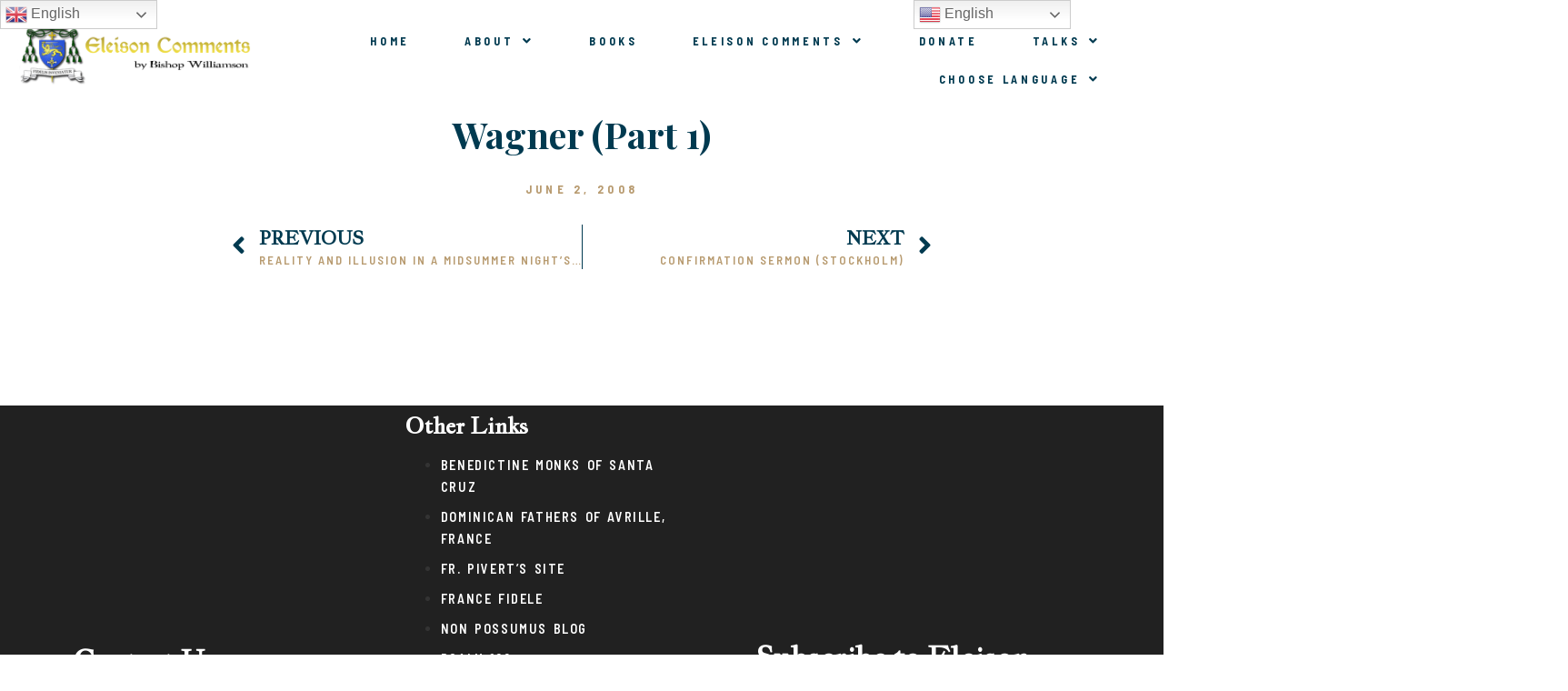

--- FILE ---
content_type: text/css
request_url: http://stmarcelinitiative.com/wp-content/uploads/elementor/css/post-163.css?ver=1722871511
body_size: 1568
content:
.elementor-163 .elementor-element.elementor-element-32c3cc01 > .elementor-container{max-width:1170px;}.elementor-163 .elementor-element.elementor-element-32c3cc01:not(.elementor-motion-effects-element-type-background), .elementor-163 .elementor-element.elementor-element-32c3cc01 > .elementor-motion-effects-container > .elementor-motion-effects-layer{background-color:#FFFFFF;}.elementor-163 .elementor-element.elementor-element-32c3cc01{transition:background 0.3s, border 0.3s, border-radius 0.3s, box-shadow 0.3s;margin-top:0px;margin-bottom:0px;padding:26px 0px 33px 0px;}.elementor-163 .elementor-element.elementor-element-32c3cc01 > .elementor-background-overlay{transition:background 0.3s, border-radius 0.3s, opacity 0.3s;}.elementor-bc-flex-widget .elementor-163 .elementor-element.elementor-element-3720cdcf.elementor-column .elementor-widget-wrap{align-items:center;}.elementor-163 .elementor-element.elementor-element-3720cdcf.elementor-column.elementor-element[data-element_type="column"] > .elementor-widget-wrap.elementor-element-populated{align-content:center;align-items:center;}.elementor-163 .elementor-element.elementor-element-3720cdcf > .elementor-widget-wrap > .elementor-widget:not(.elementor-widget__width-auto):not(.elementor-widget__width-initial):not(:last-child):not(.elementor-absolute){margin-bottom:0px;}.elementor-163 .elementor-element.elementor-element-3720cdcf > .elementor-element-populated{margin:0px 0px 0px 0px;--e-column-margin-right:0px;--e-column-margin-left:0px;padding:0px 0px 0px 0px;}.elementor-163 .elementor-element.elementor-element-1701f122{text-align:left;}.elementor-bc-flex-widget .elementor-163 .elementor-element.elementor-element-4cf7ef82.elementor-column .elementor-widget-wrap{align-items:center;}.elementor-163 .elementor-element.elementor-element-4cf7ef82.elementor-column.elementor-element[data-element_type="column"] > .elementor-widget-wrap.elementor-element-populated{align-content:center;align-items:center;}.elementor-163 .elementor-element.elementor-element-4cf7ef82.elementor-column > .elementor-widget-wrap{justify-content:flex-end;}.elementor-163 .elementor-element.elementor-element-4cf7ef82 > .elementor-widget-wrap > .elementor-widget:not(.elementor-widget__width-auto):not(.elementor-widget__width-initial):not(:last-child):not(.elementor-absolute){margin-bottom:0px;}.elementor-163 .elementor-element.elementor-element-4cf7ef82 > .elementor-element-populated{margin:0px 0px 0px 0px;--e-column-margin-right:0px;--e-column-margin-left:0px;padding:7px 39px 0px 0px;}.elementor-163 .elementor-element.elementor-element-4d102b5a .elementor-menu-toggle{margin:0 auto;background-color:rgba(219, 168, 96, 0);font-size:25px;}.elementor-163 .elementor-element.elementor-element-4d102b5a .elementor-nav-menu .elementor-item{font-family:"Barlow Semi Condensed", Sans-serif;font-size:0.768em;font-weight:700;text-transform:uppercase;text-decoration:none;line-height:1em;letter-spacing:2.65px;}.elementor-163 .elementor-element.elementor-element-4d102b5a .elementor-nav-menu--main .elementor-item{color:#464646;fill:#464646;padding-left:0px;padding-right:0px;padding-top:0px;padding-bottom:0px;}.elementor-163 .elementor-element.elementor-element-4d102b5a .elementor-nav-menu--main .elementor-item:hover,
					.elementor-163 .elementor-element.elementor-element-4d102b5a .elementor-nav-menu--main .elementor-item.elementor-item-active,
					.elementor-163 .elementor-element.elementor-element-4d102b5a .elementor-nav-menu--main .elementor-item.highlighted,
					.elementor-163 .elementor-element.elementor-element-4d102b5a .elementor-nav-menu--main .elementor-item:focus{color:#DBA860;fill:#DBA860;}.elementor-163 .elementor-element.elementor-element-4d102b5a .e--pointer-framed .elementor-item:before{border-width:0px;}.elementor-163 .elementor-element.elementor-element-4d102b5a .e--pointer-framed.e--animation-draw .elementor-item:before{border-width:0 0 0px 0px;}.elementor-163 .elementor-element.elementor-element-4d102b5a .e--pointer-framed.e--animation-draw .elementor-item:after{border-width:0px 0px 0 0;}.elementor-163 .elementor-element.elementor-element-4d102b5a .e--pointer-framed.e--animation-corners .elementor-item:before{border-width:0px 0 0 0px;}.elementor-163 .elementor-element.elementor-element-4d102b5a .e--pointer-framed.e--animation-corners .elementor-item:after{border-width:0 0px 0px 0;}.elementor-163 .elementor-element.elementor-element-4d102b5a .e--pointer-underline .elementor-item:after,
					 .elementor-163 .elementor-element.elementor-element-4d102b5a .e--pointer-overline .elementor-item:before,
					 .elementor-163 .elementor-element.elementor-element-4d102b5a .e--pointer-double-line .elementor-item:before,
					 .elementor-163 .elementor-element.elementor-element-4d102b5a .e--pointer-double-line .elementor-item:after{height:0px;}.elementor-163 .elementor-element.elementor-element-4d102b5a{--e-nav-menu-horizontal-menu-item-margin:calc( 27px / 2 );}.elementor-163 .elementor-element.elementor-element-4d102b5a .elementor-nav-menu--main:not(.elementor-nav-menu--layout-horizontal) .elementor-nav-menu > li:not(:last-child){margin-bottom:27px;}.elementor-163 .elementor-element.elementor-element-4d102b5a .elementor-nav-menu--dropdown a, .elementor-163 .elementor-element.elementor-element-4d102b5a .elementor-menu-toggle{color:#464646;}.elementor-163 .elementor-element.elementor-element-4d102b5a .elementor-nav-menu--dropdown{background-color:#FFFFFF;border-radius:0px 0px 0px 0px;}.elementor-163 .elementor-element.elementor-element-4d102b5a .elementor-nav-menu--dropdown a:hover,
					.elementor-163 .elementor-element.elementor-element-4d102b5a .elementor-nav-menu--dropdown a.elementor-item-active,
					.elementor-163 .elementor-element.elementor-element-4d102b5a .elementor-nav-menu--dropdown a.highlighted,
					.elementor-163 .elementor-element.elementor-element-4d102b5a .elementor-menu-toggle:hover{color:#DBA860;}.elementor-163 .elementor-element.elementor-element-4d102b5a .elementor-nav-menu--dropdown a:hover,
					.elementor-163 .elementor-element.elementor-element-4d102b5a .elementor-nav-menu--dropdown a.elementor-item-active,
					.elementor-163 .elementor-element.elementor-element-4d102b5a .elementor-nav-menu--dropdown a.highlighted{background-color:#FFFFFF;}.elementor-163 .elementor-element.elementor-element-4d102b5a .elementor-nav-menu--dropdown a.elementor-item-active{color:#DBA860;background-color:#FFFFFF;}.elementor-163 .elementor-element.elementor-element-4d102b5a .elementor-nav-menu--dropdown .elementor-item, .elementor-163 .elementor-element.elementor-element-4d102b5a .elementor-nav-menu--dropdown  .elementor-sub-item{font-family:"Barlow Semi Condensed", Sans-serif;font-size:1em;font-weight:700;text-transform:uppercase;font-style:normal;letter-spacing:2.65px;}.elementor-163 .elementor-element.elementor-element-4d102b5a .elementor-nav-menu--dropdown li:first-child a{border-top-left-radius:0px;border-top-right-radius:0px;}.elementor-163 .elementor-element.elementor-element-4d102b5a .elementor-nav-menu--dropdown li:last-child a{border-bottom-right-radius:0px;border-bottom-left-radius:0px;}.elementor-163 .elementor-element.elementor-element-4d102b5a .elementor-nav-menu--dropdown a{padding-left:40px;padding-right:40px;padding-top:15px;padding-bottom:15px;}.elementor-163 .elementor-element.elementor-element-4d102b5a .elementor-nav-menu--dropdown li:not(:last-child){border-style:solid;border-color:#DBA860;border-bottom-width:1px;}.elementor-163 .elementor-element.elementor-element-4d102b5a .elementor-nav-menu--main > .elementor-nav-menu > li > .elementor-nav-menu--dropdown, .elementor-163 .elementor-element.elementor-element-4d102b5a .elementor-nav-menu__container.elementor-nav-menu--dropdown{margin-top:47px !important;}.elementor-163 .elementor-element.elementor-element-4d102b5a div.elementor-menu-toggle{color:#464646;}.elementor-163 .elementor-element.elementor-element-4d102b5a div.elementor-menu-toggle svg{fill:#464646;}.elementor-163 .elementor-element.elementor-element-4d102b5a div.elementor-menu-toggle:hover{color:#DBA860;}.elementor-163 .elementor-element.elementor-element-4d102b5a .elementor-menu-toggle:hover{background-color:rgba(2, 1, 1, 0);}.elementor-bc-flex-widget .elementor-163 .elementor-element.elementor-element-13ac3d97.elementor-column .elementor-widget-wrap{align-items:center;}.elementor-163 .elementor-element.elementor-element-13ac3d97.elementor-column.elementor-element[data-element_type="column"] > .elementor-widget-wrap.elementor-element-populated{align-content:center;align-items:center;}.elementor-163 .elementor-element.elementor-element-13ac3d97.elementor-column > .elementor-widget-wrap{justify-content:flex-end;}.elementor-163 .elementor-element.elementor-element-13ac3d97 > .elementor-widget-wrap > .elementor-widget:not(.elementor-widget__width-auto):not(.elementor-widget__width-initial):not(:last-child):not(.elementor-absolute){margin-bottom:0px;}.elementor-163 .elementor-element.elementor-element-13ac3d97 > .elementor-element-populated{margin:0px 0px 0px 0px;--e-column-margin-right:0px;--e-column-margin-left:0px;padding:4px 0px 0px 0px;}.elementor-163 .elementor-element.elementor-element-7a246813 .elementor-button-content-wrapper{flex-direction:row;}.elementor-163 .elementor-element.elementor-element-7a246813 .elementor-button{font-family:"Oswald", Sans-serif;font-size:0.76em;font-weight:600;text-transform:none;text-decoration:none;line-height:1em;letter-spacing:5px;fill:#DBA860;color:#DBA860;background-color:rgba(2, 1, 1, 0);border-radius:0px 0px 0px 0px;padding:0px 0px 0px 0px;}.elementor-163 .elementor-element.elementor-element-7a246813 .elementor-button:hover, .elementor-163 .elementor-element.elementor-element-7a246813 .elementor-button:focus{color:#464646;}.elementor-163 .elementor-element.elementor-element-7a246813 .elementor-button:hover svg, .elementor-163 .elementor-element.elementor-element-7a246813 .elementor-button:focus svg{fill:#464646;}.elementor-163 .elementor-element.elementor-element-7a246813 > .elementor-widget-container{margin:0px 0px 0px 0px;padding:0px 0px 0px 0px;}@media(min-width:768px){.elementor-163 .elementor-element.elementor-element-4cf7ef82{width:59%;}.elementor-163 .elementor-element.elementor-element-13ac3d97{width:16%;}}@media(max-width:1024px){.elementor-163 .elementor-element.elementor-element-32c3cc01{padding:20px 30px 20px 30px;}.elementor-bc-flex-widget .elementor-163 .elementor-element.elementor-element-3720cdcf.elementor-column .elementor-widget-wrap{align-items:flex-start;}.elementor-163 .elementor-element.elementor-element-3720cdcf.elementor-column.elementor-element[data-element_type="column"] > .elementor-widget-wrap.elementor-element-populated{align-content:flex-start;align-items:flex-start;}.elementor-163 .elementor-element.elementor-element-3720cdcf > .elementor-element-populated{margin:0px 0px 0px 0px;--e-column-margin-right:0px;--e-column-margin-left:0px;padding:0px 0px 0px 0px;}.elementor-163 .elementor-element.elementor-element-4cf7ef82 > .elementor-element-populated{margin:0px 0px 0px 0px;--e-column-margin-right:0px;--e-column-margin-left:0px;padding:0px 0px 0px 0px;}.elementor-bc-flex-widget .elementor-163 .elementor-element.elementor-element-13ac3d97.elementor-column .elementor-widget-wrap{align-items:flex-start;}.elementor-163 .elementor-element.elementor-element-13ac3d97.elementor-column.elementor-element[data-element_type="column"] > .elementor-widget-wrap.elementor-element-populated{align-content:flex-start;align-items:flex-start;}.elementor-163 .elementor-element.elementor-element-13ac3d97 > .elementor-element-populated{padding:3px 0px 0px 0px;}}@media(max-width:767px){.elementor-163 .elementor-element.elementor-element-32c3cc01{padding:20px 20px 24px 20px;}.elementor-163 .elementor-element.elementor-element-3720cdcf > .elementor-element-populated{padding:0px 0px 0px 0px;}.elementor-163 .elementor-element.elementor-element-1701f122{text-align:center;}.elementor-163 .elementor-element.elementor-element-4cf7ef82 > .elementor-element-populated{margin:10px 0px 0px 0px;--e-column-margin-right:0px;--e-column-margin-left:0px;}.elementor-163 .elementor-element.elementor-element-13ac3d97 > .elementor-element-populated{margin:10px 0px 0px 0px;--e-column-margin-right:0px;--e-column-margin-left:0px;padding:0px 0px 0px 0px;}}@media(max-width:1024px) and (min-width:768px){.elementor-163 .elementor-element.elementor-element-3720cdcf{width:30%;}.elementor-163 .elementor-element.elementor-element-4cf7ef82{width:40%;}.elementor-163 .elementor-element.elementor-element-13ac3d97{width:30%;}}

--- FILE ---
content_type: text/css
request_url: http://stmarcelinitiative.com/wp-content/uploads/elementor/css/post-613.css?ver=1722871511
body_size: 1902
content:
.elementor-613 .elementor-element.elementor-element-3892993b > .elementor-container{max-width:1170px;}.elementor-613 .elementor-element.elementor-element-3892993b:not(.elementor-motion-effects-element-type-background), .elementor-613 .elementor-element.elementor-element-3892993b > .elementor-motion-effects-container > .elementor-motion-effects-layer{background-color:#FFFFFF;}.elementor-613 .elementor-element.elementor-element-3892993b{transition:background 0.3s, border 0.3s, border-radius 0.3s, box-shadow 0.3s;margin-top:0px;margin-bottom:0px;padding:104px 0px 102px 0px;}.elementor-613 .elementor-element.elementor-element-3892993b > .elementor-background-overlay{transition:background 0.3s, border-radius 0.3s, opacity 0.3s;}.elementor-613 .elementor-element.elementor-element-69b9f8f6 > .elementor-widget-wrap > .elementor-widget:not(.elementor-widget__width-auto):not(.elementor-widget__width-initial):not(:last-child):not(.elementor-absolute){margin-bottom:0px;}.elementor-613 .elementor-element.elementor-element-69b9f8f6 > .elementor-element-populated{margin:0px 0px 0px 0px;--e-column-margin-right:0px;--e-column-margin-left:0px;padding:0px 0px 0px 0px;}.elementor-613 .elementor-element.elementor-element-78dfde3d > .elementor-container{max-width:1170px;}.elementor-613 .elementor-element.elementor-element-78dfde3d{margin-top:0px;margin-bottom:0px;padding:0px 0px 0px 0px;}.elementor-613 .elementor-element.elementor-element-3021a872 > .elementor-widget-wrap > .elementor-widget:not(.elementor-widget__width-auto):not(.elementor-widget__width-initial):not(:last-child):not(.elementor-absolute){margin-bottom:0px;}.elementor-613 .elementor-element.elementor-element-3021a872 > .elementor-element-populated{margin:0px 0px 0px 0px;--e-column-margin-right:0px;--e-column-margin-left:0px;padding:0px 0px 0px 0px;}.elementor-613 .elementor-element.elementor-element-1881e5fa .elementor-heading-title{color:#464646;font-family:"Playfair Display", Sans-serif;font-size:1.111em;font-weight:700;text-transform:none;line-height:1em;letter-spacing:0px;}.elementor-613 .elementor-element.elementor-element-740a3f20 .elementor-icon-list-icon i{transition:color 0.3s;}.elementor-613 .elementor-element.elementor-element-740a3f20 .elementor-icon-list-icon svg{transition:fill 0.3s;}.elementor-613 .elementor-element.elementor-element-740a3f20{--e-icon-list-icon-size:14px;--icon-vertical-offset:0px;}.elementor-613 .elementor-element.elementor-element-740a3f20 .elementor-icon-list-item > .elementor-icon-list-text, .elementor-613 .elementor-element.elementor-element-740a3f20 .elementor-icon-list-item > a{font-family:"Montserrat", Sans-serif;font-size:0.778em;font-weight:400;text-transform:capitalize;line-height:1.9em;letter-spacing:-0.42px;}.elementor-613 .elementor-element.elementor-element-740a3f20 .elementor-icon-list-text{color:#8C8C8C;transition:color 0.3s;}.elementor-613 .elementor-element.elementor-element-740a3f20 .elementor-icon-list-item:hover .elementor-icon-list-text{color:#DBA860;}.elementor-613 .elementor-element.elementor-element-740a3f20 > .elementor-widget-container{margin:28px 0px 0px 0px;padding:0px 0px 0px 0px;}.elementor-613 .elementor-element.elementor-element-7b83594e > .elementor-widget-wrap > .elementor-widget:not(.elementor-widget__width-auto):not(.elementor-widget__width-initial):not(:last-child):not(.elementor-absolute){margin-bottom:0px;}.elementor-613 .elementor-element.elementor-element-7b83594e > .elementor-element-populated{margin:0px 0px 0px 0px;--e-column-margin-right:0px;--e-column-margin-left:0px;padding:0px 0px 0px 7px;}.elementor-613 .elementor-element.elementor-element-6f92097b .elementor-heading-title{color:#464646;font-family:"Playfair Display", Sans-serif;font-size:1.111em;font-weight:700;text-transform:none;line-height:1em;letter-spacing:0px;}.elementor-613 .elementor-element.elementor-element-6212615c .elementor-icon-list-icon i{transition:color 0.3s;}.elementor-613 .elementor-element.elementor-element-6212615c .elementor-icon-list-icon svg{transition:fill 0.3s;}.elementor-613 .elementor-element.elementor-element-6212615c{--e-icon-list-icon-size:14px;--icon-vertical-offset:0px;}.elementor-613 .elementor-element.elementor-element-6212615c .elementor-icon-list-item > .elementor-icon-list-text, .elementor-613 .elementor-element.elementor-element-6212615c .elementor-icon-list-item > a{font-family:"Montserrat", Sans-serif;font-size:0.778em;font-weight:400;text-transform:capitalize;line-height:1.9em;letter-spacing:-0.42px;}.elementor-613 .elementor-element.elementor-element-6212615c .elementor-icon-list-text{color:#8C8C8C;transition:color 0.3s;}.elementor-613 .elementor-element.elementor-element-6212615c .elementor-icon-list-item:hover .elementor-icon-list-text{color:#DBA860;}.elementor-613 .elementor-element.elementor-element-6212615c > .elementor-widget-container{margin:28px 0px 0px 0px;padding:0px 0px 0px 0px;}.elementor-613 .elementor-element.elementor-element-716e392b > .elementor-widget-wrap > .elementor-widget:not(.elementor-widget__width-auto):not(.elementor-widget__width-initial):not(:last-child):not(.elementor-absolute){margin-bottom:0px;}.elementor-613 .elementor-element.elementor-element-716e392b > .elementor-element-populated{margin:0px 0px 0px 0px;--e-column-margin-right:0px;--e-column-margin-left:0px;padding:0px 0px 0px 7px;}.elementor-613 .elementor-element.elementor-element-52e295e8 .elementor-heading-title{color:#464646;font-family:"Playfair Display", Sans-serif;font-size:1.111em;font-weight:700;text-transform:none;line-height:1em;letter-spacing:0px;}.elementor-613 .elementor-element.elementor-element-835d8ca .elementor-icon-list-icon i{transition:color 0.3s;}.elementor-613 .elementor-element.elementor-element-835d8ca .elementor-icon-list-icon svg{transition:fill 0.3s;}.elementor-613 .elementor-element.elementor-element-835d8ca{--e-icon-list-icon-size:14px;--icon-vertical-offset:0px;}.elementor-613 .elementor-element.elementor-element-835d8ca .elementor-icon-list-item > .elementor-icon-list-text, .elementor-613 .elementor-element.elementor-element-835d8ca .elementor-icon-list-item > a{font-family:"Montserrat", Sans-serif;font-size:0.778em;font-weight:400;text-transform:capitalize;line-height:1.9em;letter-spacing:-0.42px;}.elementor-613 .elementor-element.elementor-element-835d8ca .elementor-icon-list-text{color:#8C8C8C;transition:color 0.3s;}.elementor-613 .elementor-element.elementor-element-835d8ca .elementor-icon-list-item:hover .elementor-icon-list-text{color:#DBA860;}.elementor-613 .elementor-element.elementor-element-835d8ca > .elementor-widget-container{margin:28px 0px 0px 0px;padding:0px 0px 0px 0px;}.elementor-613 .elementor-element.elementor-element-6fba6f15 > .elementor-widget-wrap > .elementor-widget:not(.elementor-widget__width-auto):not(.elementor-widget__width-initial):not(:last-child):not(.elementor-absolute){margin-bottom:0px;}.elementor-613 .elementor-element.elementor-element-6fba6f15 > .elementor-element-populated{margin:0px 0px 0px 0px;--e-column-margin-right:0px;--e-column-margin-left:0px;padding:0px 0px 0px 7px;}.elementor-613 .elementor-element.elementor-element-7e1e6e03 .elementor-heading-title{color:#464646;font-family:"Playfair Display", Sans-serif;font-size:1.111em;font-weight:700;text-transform:none;line-height:1em;letter-spacing:0px;}.elementor-613 .elementor-element.elementor-element-59fac4ff .elementor-icon-list-icon i{transition:color 0.3s;}.elementor-613 .elementor-element.elementor-element-59fac4ff .elementor-icon-list-icon svg{transition:fill 0.3s;}.elementor-613 .elementor-element.elementor-element-59fac4ff{--e-icon-list-icon-size:14px;--icon-vertical-offset:0px;}.elementor-613 .elementor-element.elementor-element-59fac4ff .elementor-icon-list-item > .elementor-icon-list-text, .elementor-613 .elementor-element.elementor-element-59fac4ff .elementor-icon-list-item > a{font-family:"Montserrat", Sans-serif;font-size:0.778em;font-weight:400;text-transform:capitalize;line-height:1.9em;letter-spacing:-0.42px;}.elementor-613 .elementor-element.elementor-element-59fac4ff .elementor-icon-list-text{color:#8C8C8C;transition:color 0.3s;}.elementor-613 .elementor-element.elementor-element-59fac4ff .elementor-icon-list-item:hover .elementor-icon-list-text{color:#DBA860;}.elementor-613 .elementor-element.elementor-element-59fac4ff > .elementor-widget-container{margin:28px 0px 0px 0px;padding:0px 0px 0px 0px;}.elementor-613 .elementor-element.elementor-element-72abacfb > .elementor-widget-wrap > .elementor-widget:not(.elementor-widget__width-auto):not(.elementor-widget__width-initial):not(:last-child):not(.elementor-absolute){margin-bottom:0px;}.elementor-613 .elementor-element.elementor-element-72abacfb > .elementor-element-populated{margin:0px 0px 0px 0px;--e-column-margin-right:0px;--e-column-margin-left:0px;padding:0px 0px 0px 7px;}.elementor-613 .elementor-element.elementor-element-30522f37 .elementor-heading-title{color:#464646;font-family:"Playfair Display", Sans-serif;font-size:1.111em;font-weight:700;text-transform:none;line-height:1em;letter-spacing:0px;}.elementor-613 .elementor-element.elementor-element-6ba2ad9b .elementor-icon-list-icon i{transition:color 0.3s;}.elementor-613 .elementor-element.elementor-element-6ba2ad9b .elementor-icon-list-icon svg{transition:fill 0.3s;}.elementor-613 .elementor-element.elementor-element-6ba2ad9b{--e-icon-list-icon-size:14px;--icon-vertical-offset:0px;}.elementor-613 .elementor-element.elementor-element-6ba2ad9b .elementor-icon-list-item > .elementor-icon-list-text, .elementor-613 .elementor-element.elementor-element-6ba2ad9b .elementor-icon-list-item > a{font-family:"Montserrat", Sans-serif;font-size:0.778em;font-weight:400;text-transform:capitalize;line-height:1.9em;letter-spacing:-0.42px;}.elementor-613 .elementor-element.elementor-element-6ba2ad9b .elementor-icon-list-text{color:#8C8C8C;transition:color 0.3s;}.elementor-613 .elementor-element.elementor-element-6ba2ad9b .elementor-icon-list-item:hover .elementor-icon-list-text{color:#DBA860;}.elementor-613 .elementor-element.elementor-element-6ba2ad9b > .elementor-widget-container{margin:28px 0px 0px 0px;padding:0px 0px 0px 0px;}.elementor-613 .elementor-element.elementor-element-5378f329 > .elementor-widget-wrap > .elementor-widget:not(.elementor-widget__width-auto):not(.elementor-widget__width-initial):not(:last-child):not(.elementor-absolute){margin-bottom:0px;}.elementor-613 .elementor-element.elementor-element-5378f329 > .elementor-element-populated{margin:0px 0px 0px 0px;--e-column-margin-right:0px;--e-column-margin-left:0px;padding:0px 0px 0px 7px;}.elementor-613 .elementor-element.elementor-element-358e3a51 .elementor-heading-title{color:#464646;font-family:"Playfair Display", Sans-serif;font-size:1.111em;font-weight:700;text-transform:none;line-height:1em;letter-spacing:0px;}.elementor-613 .elementor-element.elementor-element-5e2b3008 .elementor-heading-title{color:#464646;font-family:"Montserrat", Sans-serif;font-size:0.778em;font-weight:700;text-transform:none;text-decoration:none;line-height:1.9em;letter-spacing:-0.42px;}.elementor-613 .elementor-element.elementor-element-5e2b3008 > .elementor-widget-container{margin:28px 0px 0px 0px;}.elementor-613 .elementor-element.elementor-element-7a503479 .elementor-heading-title{color:#8C8C8C;font-family:"Montserrat", Sans-serif;font-size:0.778em;font-weight:400;text-transform:none;text-decoration:none;line-height:1.9em;letter-spacing:-0.42px;}.elementor-613 .elementor-element.elementor-element-7a503479 > .elementor-widget-container{margin:0px 0px 0px 0px;}.elementor-613 .elementor-element.elementor-element-7dd25d01 .elementor-heading-title{color:#464646;font-family:"Montserrat", Sans-serif;font-size:0.778em;font-weight:700;text-transform:none;text-decoration:none;line-height:1.9em;letter-spacing:-0.42px;}.elementor-613 .elementor-element.elementor-element-7dd25d01 > .elementor-widget-container{margin:2px 0px 0px 0px;}.elementor-613 .elementor-element.elementor-element-67dc4915 .elementor-heading-title{color:#8C8C8C;font-family:"Montserrat", Sans-serif;font-size:0.778em;font-weight:400;text-transform:none;text-decoration:none;line-height:1.9em;letter-spacing:-0.42px;}.elementor-613 .elementor-element.elementor-element-67dc4915 > .elementor-widget-container{margin:0px 0px 0px 0px;}.elementor-613 .elementor-element.elementor-element-3b5e597f .elementor-heading-title{color:#464646;font-family:"Montserrat", Sans-serif;font-size:0.778em;font-weight:700;text-transform:none;text-decoration:none;line-height:1.9em;letter-spacing:-0.42px;}.elementor-613 .elementor-element.elementor-element-3b5e597f > .elementor-widget-container{margin:2px 0px 0px 0px;}.elementor-613 .elementor-element.elementor-element-7922a7d0 .elementor-heading-title{color:#8C8C8C;font-family:"Montserrat", Sans-serif;font-size:0.778em;font-weight:400;text-transform:none;text-decoration:none;line-height:1.9em;letter-spacing:-0.42px;}.elementor-613 .elementor-element.elementor-element-7922a7d0 > .elementor-widget-container{margin:0px 0px 0px 0px;}.elementor-613 .elementor-element.elementor-element-4431ec99 > .elementor-container{max-width:1170px;}.elementor-613 .elementor-element.elementor-element-4431ec99{margin-top:0px;margin-bottom:0px;padding:33px 0px 0px 0px;}.elementor-613 .elementor-element.elementor-element-2856fb74.elementor-column > .elementor-widget-wrap{justify-content:flex-start;}.elementor-613 .elementor-element.elementor-element-2856fb74 > .elementor-widget-wrap > .elementor-widget:not(.elementor-widget__width-auto):not(.elementor-widget__width-initial):not(:last-child):not(.elementor-absolute){margin-bottom:0px;}.elementor-613 .elementor-element.elementor-element-2856fb74 > .elementor-element-populated{margin:0px 0px 0px 0px;--e-column-margin-right:0px;--e-column-margin-left:0px;padding:0px 0px 0px 0px;}.elementor-613 .elementor-element.elementor-element-dbc6ba4{text-align:left;}.elementor-613 .elementor-element.elementor-element-1d2005ef.elementor-column > .elementor-widget-wrap{justify-content:flex-end;}.elementor-613 .elementor-element.elementor-element-1d2005ef > .elementor-widget-wrap > .elementor-widget:not(.elementor-widget__width-auto):not(.elementor-widget__width-initial):not(:last-child):not(.elementor-absolute){margin-bottom:0px;}.elementor-613 .elementor-element.elementor-element-1d2005ef > .elementor-element-populated{margin:0px 0px 0px 0px;--e-column-margin-right:0px;--e-column-margin-left:0px;padding:8px 0px 0px 0px;}.elementor-613 .elementor-element.elementor-element-594bee9{--grid-template-columns:repeat(0, auto);--icon-size:17px;--grid-column-gap:6px;--grid-row-gap:0px;}.elementor-613 .elementor-element.elementor-element-594bee9 .elementor-widget-container{text-align:right;}.elementor-613 .elementor-element.elementor-element-594bee9 .elementor-social-icon{background-color:#464646;--icon-padding:0.94em;}.elementor-613 .elementor-element.elementor-element-594bee9 .elementor-social-icon i{color:#FFFFFF;}.elementor-613 .elementor-element.elementor-element-594bee9 .elementor-social-icon svg{fill:#FFFFFF;}.elementor-613 .elementor-element.elementor-element-594bee9 .elementor-social-icon:hover{background-color:#DBA860;}.elementor-613 .elementor-element.elementor-element-594bee9 .elementor-social-icon:hover i{color:#FFFFFF;}.elementor-613 .elementor-element.elementor-element-594bee9 .elementor-social-icon:hover svg{fill:#FFFFFF;}.elementor-613 .elementor-element.elementor-element-594bee9 > .elementor-widget-container{margin:0px 0px 0px 0px;padding:0px 0px 0px 0px;}@media(max-width:1024px) and (min-width:768px){.elementor-613 .elementor-element.elementor-element-3021a872{width:33.33%;}.elementor-613 .elementor-element.elementor-element-7b83594e{width:33.33%;}.elementor-613 .elementor-element.elementor-element-716e392b{width:33.33%;}.elementor-613 .elementor-element.elementor-element-6fba6f15{width:33.33%;}.elementor-613 .elementor-element.elementor-element-72abacfb{width:33.33%;}.elementor-613 .elementor-element.elementor-element-5378f329{width:33.33%;}}@media(max-width:1024px){.elementor-613 .elementor-element.elementor-element-3892993b{padding:77px 30px 80px 30px;}.elementor-613 .elementor-element.elementor-element-1881e5fa .elementor-heading-title{font-size:1em;}.elementor-613 .elementor-element.elementor-element-740a3f20 .elementor-icon-list-item > .elementor-icon-list-text, .elementor-613 .elementor-element.elementor-element-740a3f20 .elementor-icon-list-item > a{line-height:1.7em;}.elementor-613 .elementor-element.elementor-element-740a3f20 > .elementor-widget-container{margin:15px 0px 0px 0px;}.elementor-613 .elementor-element.elementor-element-7b83594e > .elementor-element-populated{padding:0px 0px 0px 0px;}.elementor-613 .elementor-element.elementor-element-6f92097b .elementor-heading-title{font-size:1em;}.elementor-613 .elementor-element.elementor-element-6212615c .elementor-icon-list-item > .elementor-icon-list-text, .elementor-613 .elementor-element.elementor-element-6212615c .elementor-icon-list-item > a{line-height:1.7em;}.elementor-613 .elementor-element.elementor-element-6212615c > .elementor-widget-container{margin:15px 0px 0px 0px;}.elementor-613 .elementor-element.elementor-element-716e392b > .elementor-element-populated{padding:0px 0px 0px 0px;}.elementor-613 .elementor-element.elementor-element-52e295e8 .elementor-heading-title{font-size:1em;}.elementor-613 .elementor-element.elementor-element-835d8ca .elementor-icon-list-item > .elementor-icon-list-text, .elementor-613 .elementor-element.elementor-element-835d8ca .elementor-icon-list-item > a{line-height:1.7em;}.elementor-613 .elementor-element.elementor-element-835d8ca > .elementor-widget-container{margin:15px 0px 0px 0px;}.elementor-613 .elementor-element.elementor-element-6fba6f15 > .elementor-element-populated{margin:20px 0px 0px 0px;--e-column-margin-right:0px;--e-column-margin-left:0px;padding:0px 0px 0px 0px;}.elementor-613 .elementor-element.elementor-element-7e1e6e03 .elementor-heading-title{font-size:1em;}.elementor-613 .elementor-element.elementor-element-59fac4ff .elementor-icon-list-item > .elementor-icon-list-text, .elementor-613 .elementor-element.elementor-element-59fac4ff .elementor-icon-list-item > a{line-height:1.7em;}.elementor-613 .elementor-element.elementor-element-59fac4ff > .elementor-widget-container{margin:15px 0px 0px 0px;}.elementor-613 .elementor-element.elementor-element-72abacfb > .elementor-element-populated{margin:20px 0px 0px 0px;--e-column-margin-right:0px;--e-column-margin-left:0px;padding:0px 0px 0px 0px;}.elementor-613 .elementor-element.elementor-element-30522f37 .elementor-heading-title{font-size:1em;}.elementor-613 .elementor-element.elementor-element-6ba2ad9b .elementor-icon-list-item > .elementor-icon-list-text, .elementor-613 .elementor-element.elementor-element-6ba2ad9b .elementor-icon-list-item > a{line-height:1.7em;}.elementor-613 .elementor-element.elementor-element-6ba2ad9b > .elementor-widget-container{margin:15px 0px 0px 0px;}.elementor-613 .elementor-element.elementor-element-5378f329 > .elementor-element-populated{margin:20px 0px 0px 0px;--e-column-margin-right:0px;--e-column-margin-left:0px;padding:0px 0px 0px 0px;}.elementor-613 .elementor-element.elementor-element-358e3a51 .elementor-heading-title{font-size:1em;}.elementor-613 .elementor-element.elementor-element-5e2b3008 .elementor-heading-title{line-height:1.7em;}.elementor-613 .elementor-element.elementor-element-5e2b3008 > .elementor-widget-container{margin:15px 0px 0px 0px;}.elementor-613 .elementor-element.elementor-element-7a503479 .elementor-heading-title{line-height:1.7em;}.elementor-613 .elementor-element.elementor-element-7a503479 > .elementor-widget-container{margin:0px 0px 0px 0px;}.elementor-613 .elementor-element.elementor-element-7dd25d01 .elementor-heading-title{line-height:1.7em;}.elementor-613 .elementor-element.elementor-element-7dd25d01 > .elementor-widget-container{margin:2px 0px 0px 0px;}.elementor-613 .elementor-element.elementor-element-67dc4915 .elementor-heading-title{line-height:1.7em;}.elementor-613 .elementor-element.elementor-element-67dc4915 > .elementor-widget-container{margin:0px 0px 0px 0px;}.elementor-613 .elementor-element.elementor-element-3b5e597f .elementor-heading-title{line-height:1.7em;}.elementor-613 .elementor-element.elementor-element-3b5e597f > .elementor-widget-container{margin:2px 0px 0px 0px;}.elementor-613 .elementor-element.elementor-element-7922a7d0 .elementor-heading-title{line-height:1.7em;}.elementor-613 .elementor-element.elementor-element-7922a7d0 > .elementor-widget-container{margin:0px 0px 0px 0px;}.elementor-613 .elementor-element.elementor-element-dbc6ba4 img{width:55%;}.elementor-bc-flex-widget .elementor-613 .elementor-element.elementor-element-1d2005ef.elementor-column .elementor-widget-wrap{align-items:center;}.elementor-613 .elementor-element.elementor-element-1d2005ef.elementor-column.elementor-element[data-element_type="column"] > .elementor-widget-wrap.elementor-element-populated{align-content:center;align-items:center;}.elementor-613 .elementor-element.elementor-element-1d2005ef > .elementor-element-populated{margin:0px 0px 0px 0px;--e-column-margin-right:0px;--e-column-margin-left:0px;padding:0px 0px 0px 0px;}.elementor-613 .elementor-element.elementor-element-594bee9{--icon-size:15px;}.elementor-613 .elementor-element.elementor-element-594bee9 .elementor-social-icon{--icon-padding:0.8em;}.elementor-613 .elementor-element.elementor-element-594bee9 > .elementor-widget-container{margin:0px 0px 0px 0px;}}@media(max-width:767px){.elementor-613 .elementor-element.elementor-element-3892993b{padding:50px 20px 50px 20px;}.elementor-613 .elementor-element.elementor-element-3021a872{width:50%;}.elementor-613 .elementor-element.elementor-element-7b83594e{width:50%;}.elementor-613 .elementor-element.elementor-element-7b83594e > .elementor-element-populated{margin:0px 0px 0px 0px;--e-column-margin-right:0px;--e-column-margin-left:0px;padding:0px 0px 0px 0px;}.elementor-613 .elementor-element.elementor-element-716e392b{width:50%;}.elementor-613 .elementor-element.elementor-element-716e392b > .elementor-element-populated{margin:15px 0px 0px 0px;--e-column-margin-right:0px;--e-column-margin-left:0px;padding:0px 0px 0px 0px;}.elementor-613 .elementor-element.elementor-element-6fba6f15{width:50%;}.elementor-613 .elementor-element.elementor-element-6fba6f15 > .elementor-element-populated{margin:15px 0px 0px 0px;--e-column-margin-right:0px;--e-column-margin-left:0px;padding:0px 0px 0px 0px;}.elementor-613 .elementor-element.elementor-element-72abacfb{width:50%;}.elementor-613 .elementor-element.elementor-element-72abacfb > .elementor-element-populated{margin:15px 0px 0px 0px;--e-column-margin-right:0px;--e-column-margin-left:0px;padding:0px 0px 0px 0px;}.elementor-613 .elementor-element.elementor-element-5378f329{width:50%;}.elementor-613 .elementor-element.elementor-element-5378f329 > .elementor-element-populated{margin:15px 0px 0px 0px;--e-column-margin-right:0px;--e-column-margin-left:0px;padding:0px 0px 0px 0px;}.elementor-613 .elementor-element.elementor-element-7a503479 .elementor-heading-title{line-height:1.3em;}.elementor-613 .elementor-element.elementor-element-7a503479 > .elementor-widget-container{margin:2px 0px 0px 0px;}.elementor-613 .elementor-element.elementor-element-4431ec99{margin-top:0px;margin-bottom:0px;padding:30px 0px 0px 0px;}.elementor-613 .elementor-element.elementor-element-2856fb74 > .elementor-element-populated{margin:0px 0px 0px 0px;--e-column-margin-right:0px;--e-column-margin-left:0px;padding:0px 0px 0px 0px;}.elementor-613 .elementor-element.elementor-element-dbc6ba4{text-align:center;}.elementor-613 .elementor-element.elementor-element-1d2005ef > .elementor-element-populated{margin:0px 0px 0px 0px;--e-column-margin-right:0px;--e-column-margin-left:0px;padding:0px 0px 0px 0px;}.elementor-613 .elementor-element.elementor-element-594bee9 .elementor-widget-container{text-align:center;}.elementor-613 .elementor-element.elementor-element-594bee9 > .elementor-widget-container{margin:20px 0px 0px 0px;padding:0px 0px 0px 0px;}}

--- FILE ---
content_type: text/css
request_url: http://stmarcelinitiative.com/wp-content/uploads/elementor/css/post-514.css?ver=1722871511
body_size: 1186
content:
.elementor-514 .elementor-element.elementor-element-11550a23 > .elementor-container{max-width:1170px;}.elementor-514 .elementor-element.elementor-element-11550a23:not(.elementor-motion-effects-element-type-background), .elementor-514 .elementor-element.elementor-element-11550a23 > .elementor-motion-effects-container > .elementor-motion-effects-layer{background-color:#FFFFFF;}.elementor-514 .elementor-element.elementor-element-11550a23{transition:background 0.3s, border 0.3s, border-radius 0.3s, box-shadow 0.3s;margin-top:0px;margin-bottom:0px;padding:18px 0px 150px 0px;}.elementor-514 .elementor-element.elementor-element-11550a23 > .elementor-background-overlay{transition:background 0.3s, border-radius 0.3s, opacity 0.3s;}.elementor-514 .elementor-element.elementor-element-3ad02cf2 > .elementor-widget-wrap > .elementor-widget:not(.elementor-widget__width-auto):not(.elementor-widget__width-initial):not(:last-child):not(.elementor-absolute){margin-bottom:0px;}.elementor-514 .elementor-element.elementor-element-3ad02cf2 > .elementor-element-populated{margin:0px 0px 0px 0px;--e-column-margin-right:0px;--e-column-margin-left:0px;padding:0px 0px 0px 0px;}.elementor-514 .elementor-element.elementor-element-4cf1217c{text-align:center;}.elementor-514 .elementor-element.elementor-element-4cf1217c .elementor-heading-title{color:var( --e-global-color-a76e5e7 );font-family:"Playfair Display", Sans-serif;font-size:2.5em;font-weight:700;text-transform:none;line-height:1.1em;letter-spacing:0px;}.elementor-514 .elementor-element.elementor-element-4cf1217c > .elementor-widget-container{margin:0px 0px 0px 0px;}.elementor-514 .elementor-element.elementor-element-4d2cf728 .elementor-icon-list-icon{width:0px;}.elementor-514 .elementor-element.elementor-element-4d2cf728 .elementor-icon-list-icon i{font-size:0px;}.elementor-514 .elementor-element.elementor-element-4d2cf728 .elementor-icon-list-icon svg{--e-icon-list-icon-size:0px;}body:not(.rtl) .elementor-514 .elementor-element.elementor-element-4d2cf728 .elementor-icon-list-text{padding-left:0px;}body.rtl .elementor-514 .elementor-element.elementor-element-4d2cf728 .elementor-icon-list-text{padding-right:0px;}.elementor-514 .elementor-element.elementor-element-4d2cf728 .elementor-icon-list-text, .elementor-514 .elementor-element.elementor-element-4d2cf728 .elementor-icon-list-text a{color:var( --e-global-color-5817d55 );}.elementor-514 .elementor-element.elementor-element-4d2cf728 .elementor-icon-list-item{font-family:"Barlow Semi Condensed", Sans-serif;font-size:0.8em;font-weight:700;text-transform:uppercase;line-height:1em;letter-spacing:4.3px;}.elementor-514 .elementor-element.elementor-element-4d2cf728 > .elementor-widget-container{margin:32px 0px 0px 0px;padding:0px 0px 0px 0px;}.elementor-514 .elementor-element.elementor-element-42d22154 > .elementor-widget-container{margin:38px 0px 0px 0px;padding:0px 0px 0px 0px;}.elementor-514 .elementor-element.elementor-element-9428e79 > .elementor-container{max-width:770px;}.elementor-514 .elementor-element.elementor-element-9428e79{margin-top:0px;margin-bottom:0px;padding:33px 0px 0px 0px;}.elementor-514 .elementor-element.elementor-element-3ad44b97 > .elementor-widget-wrap > .elementor-widget:not(.elementor-widget__width-auto):not(.elementor-widget__width-initial):not(:last-child):not(.elementor-absolute){margin-bottom:0px;}.elementor-514 .elementor-element.elementor-element-3ad44b97 > .elementor-element-populated{margin:0px 0px 0px 0px;--e-column-margin-right:0px;--e-column-margin-left:0px;padding:0px 0px 0px 0px;}.elementor-514 .elementor-element.elementor-element-0970536 .elementor-widget-container{font-family:"Roboto", Sans-serif;font-size:20px;font-weight:600;}.elementor-514 .elementor-element.elementor-element-0970536 > .elementor-widget-container{padding:0px 0px 16px 0px;}.elementor-514 .elementor-element.elementor-element-c62ed92{font-family:"Roboto", Sans-serif;font-size:17px;line-height:35px;}.elementor-514 .elementor-element.elementor-element-fde3de8 span.post-navigation__prev--label{color:var( --e-global-color-a76e5e7 );}.elementor-514 .elementor-element.elementor-element-fde3de8 span.post-navigation__next--label{color:var( --e-global-color-a76e5e7 );}.elementor-514 .elementor-element.elementor-element-fde3de8 span.post-navigation__prev--label:hover{color:var( --e-global-color-5817d55 );}.elementor-514 .elementor-element.elementor-element-fde3de8 span.post-navigation__next--label:hover{color:var( --e-global-color-5817d55 );}.elementor-514 .elementor-element.elementor-element-fde3de8 span.post-navigation__prev--label, .elementor-514 .elementor-element.elementor-element-fde3de8 span.post-navigation__next--label{font-family:"Jacques Francois", Sans-serif;font-size:20px;font-weight:600;text-transform:uppercase;}.elementor-514 .elementor-element.elementor-element-fde3de8 span.post-navigation__prev--title, .elementor-514 .elementor-element.elementor-element-fde3de8 span.post-navigation__next--title{color:var( --e-global-color-5817d55 );font-family:"Barlow Semi Condensed", Sans-serif;font-size:13px;font-weight:600;text-transform:uppercase;letter-spacing:2px;}.elementor-514 .elementor-element.elementor-element-fde3de8 span.post-navigation__prev--title:hover, .elementor-514 .elementor-element.elementor-element-fde3de8 span.post-navigation__next--title:hover{color:var( --e-global-color-a76e5e7 );}.elementor-514 .elementor-element.elementor-element-fde3de8 .post-navigation__arrow-wrapper{color:var( --e-global-color-a76e5e7 );}.elementor-514 .elementor-element.elementor-element-fde3de8 .post-navigation__arrow-wrapper:hover{color:var( --e-global-color-a76e5e7 );}.elementor-514 .elementor-element.elementor-element-fde3de8 .elementor-post-navigation__separator{background-color:var( --e-global-color-a76e5e7 );}.elementor-514 .elementor-element.elementor-element-fde3de8 .elementor-post-navigation{color:var( --e-global-color-a76e5e7 );}@media(max-width:1024px) and (min-width:768px){.elementor-514 .elementor-element.elementor-element-3ad44b97{width:100%;}}@media(max-width:1024px){.elementor-514 .elementor-element.elementor-element-11550a23{padding:15px 30px 100px 30px;}.elementor-514 .elementor-element.elementor-element-4cf1217c .elementor-heading-title{font-size:2em;}.elementor-514 .elementor-element.elementor-element-4cf1217c > .elementor-widget-container{margin:10px 0px 0px 0px;}.elementor-514 .elementor-element.elementor-element-4d2cf728 .elementor-icon-list-items:not(.elementor-inline-items) .elementor-icon-list-item:not(:last-child){padding-bottom:calc(5px/2);}.elementor-514 .elementor-element.elementor-element-4d2cf728 .elementor-icon-list-items:not(.elementor-inline-items) .elementor-icon-list-item:not(:first-child){margin-top:calc(5px/2);}.elementor-514 .elementor-element.elementor-element-4d2cf728 .elementor-icon-list-items.elementor-inline-items .elementor-icon-list-item{margin-right:calc(5px/2);margin-left:calc(5px/2);}.elementor-514 .elementor-element.elementor-element-4d2cf728 .elementor-icon-list-items.elementor-inline-items{margin-right:calc(-5px/2);margin-left:calc(-5px/2);}body.rtl .elementor-514 .elementor-element.elementor-element-4d2cf728 .elementor-icon-list-items.elementor-inline-items .elementor-icon-list-item:after{left:calc(-5px/2);}body:not(.rtl) .elementor-514 .elementor-element.elementor-element-4d2cf728 .elementor-icon-list-items.elementor-inline-items .elementor-icon-list-item:after{right:calc(-5px/2);}.elementor-514 .elementor-element.elementor-element-4d2cf728 .elementor-icon-list-icon{width:0px;}.elementor-514 .elementor-element.elementor-element-4d2cf728 .elementor-icon-list-icon i{font-size:0px;}.elementor-514 .elementor-element.elementor-element-4d2cf728 .elementor-icon-list-icon svg{--e-icon-list-icon-size:0px;}.elementor-514 .elementor-element.elementor-element-4d2cf728 .elementor-icon-list-item{font-size:0.8em;line-height:1em;letter-spacing:4.3px;}.elementor-514 .elementor-element.elementor-element-4d2cf728 > .elementor-widget-container{margin:25px 0px 0px 0px;}.elementor-514 .elementor-element.elementor-element-9428e79{padding:30px 0px 0px 0px;}.elementor-514 .elementor-element.elementor-element-3ad44b97 > .elementor-element-populated{margin:0px 0px 0px 0px;--e-column-margin-right:0px;--e-column-margin-left:0px;padding:0px 0px 0px 0px;}}@media(max-width:767px){.elementor-514 .elementor-element.elementor-element-11550a23{padding:10px 20px 70px 20px;}.elementor-514 .elementor-element.elementor-element-4cf1217c .elementor-heading-title{font-size:1.7em;}.elementor-514 .elementor-element.elementor-element-4cf1217c > .elementor-widget-container{margin:0px 0px 0px 0px;padding:0px 0px 0px 0px;}.elementor-514 .elementor-element.elementor-element-4d2cf728 > .elementor-widget-container{margin:15px 0px 0px 0px;}.elementor-514 .elementor-element.elementor-element-42d22154 > .elementor-widget-container{margin:30px 0px 0px 0px;}.elementor-514 .elementor-element.elementor-element-9428e79{padding:30px 0px 0px 0px;}.elementor-514 .elementor-element.elementor-element-3ad44b97 > .elementor-element-populated{margin:0px 0px 0px 0px;--e-column-margin-right:0px;--e-column-margin-left:0px;}}

--- FILE ---
content_type: application/x-javascript
request_url: http://stmarcelinitiative.com/wp-content/plugins/mp3-music-player-by-sonaar/public/js/iron-audioplayer/iron-audioplayer.js?ver=5.7.1
body_size: 3710
content:
IRON.audioPlayer = (function ($) {
  "use strict";
  var autoplayEnable;

  function initPlayer(player) {
    var audioPlayer = player;
    audioPlayer.id = audioPlayer.data("id");
    audioPlayer.hide_progressbar = audioPlayer.data("hide-progressbar") ? true : false;
    this.audioPlayer = player;
    var waveContainer = this.audioPlayer.find(".player .wave").attr("id");
    var playlist = audioPlayer.find(".playlist");
    this.playlist = playlist;
    this.autoplayEnable = audioPlayer.data("autoplay");
    audioPlayer.progressType = audioPlayer.data("progress-bar-style");

    audioPlayer.list = {};
    audioPlayer.list.tracks = [];

    playlist.find(".sr-playlist-item").each(function () {
        var $track = $(this);
        var trackData = {
            peakFile:             $track.data("peakfile"),
            mp3:                  $track.data("audiopath"),
            sourcePostID:         $track.data("post-id"),
            id:                   $track.data("trackid"), // Its the media attachment ID if set.
            track_pos:            $track.data("track-pos"),
            isPreview:            $track.data("is-preview"),
            peak_allow_frontend:  $track.data("peakfile-allow"),
        };
        audioPlayer.list.tracks.push(trackData);
    });

    $(audioPlayer).css("opacity", 1);

    fetch(this.audioPlayer.attr('data-url-playlist')) // Call the fetch function passing the playlist.json as audioplayer.list parameters
    .then(response => {
      if (!response.ok) {
        throw new Error('Network error: ' + response.status);
      }
      return response.json();
    })
    .then(data => {
      this.audioPlayer.list = data;
    })
    .catch(error => {
      console.error('There was a problem retrieving the data: ', error);
    });
    
    this.$audio_el = $("#" + waveContainer).find(".sonaar_media_element")[0];
    
   
    fakeWaveUpdate(this.$audio_el, audioPlayer, playlist);
    $(audioPlayer).find(".wave").css("opacity", "1");
    
    setPlaylist(playlist, this.$audio_el, audioPlayer);

    var trackNumber = playlist.find("li").index();
    var track = playlist.find("li").eq(trackNumber);
    if(track.data('tracktime')){
      audioPlayer.find('.totalTime').text('-' + track.data('tracktime'));
    }

    setCurrentTrack(playlist.find("li").eq(0), playlist.find("li").index(), audioPlayer, this.$audio_el);
    setControl(this.$audio_el, audioPlayer, playlist);
    if(track.data('tracktime')){
      audioPlayer.find('.totalTime').text('-' + track.data('tracktime'));
    }
    sr_playerCTAresponsive();
  }

  var triggerPlay = function ($audio_el, audioPlayer) {
    $audio_el.play();
    togglePlaying(audioPlayer, $audio_el);
  };

  function setCurrentTrack(track, index, audioPlayer, $audio_el) {
    audioPlayer.currentTrack = index; 
    var albumArt = audioPlayer.find(".album .album-art");
    var album = audioPlayer.find(".album");
    var trackTitle = audioPlayer.find(".track-title");
    var trackTime = audioPlayer.find(".track-time");
    var trackArtist = audioPlayer.find(".sr_it-artists-value");
    var albumTitle = audioPlayer.find(".sr_it-playlist-title, .album-title");
    var albumReleaseDate = audioPlayer.find(".srp_subtitle");

    if (audioPlayer.data('hide-artwork') != '1' && audioPlayer.data('hide-artwork') != 'true') {
      if (track.data("albumart")) {
        audioPlayer.removeClass('sonaar-no-artwork');
        if (albumArt.find("img").length) {
          albumArt.find("img").attr("src", track.data("albumart"));
        } else {
          albumArt.css("background-image", "url(" + track.data("albumart") + ")");
        }
      } else {
        audioPlayer.addClass('sonaar-no-artwork');
      }
    }

    audioPlayer.data("currentTrack", index);
    trackTitle.html(track.data("tracktitle"));
    trackTime.text(track.data("tracktime"));
    trackArtist.text(track.data("trackartists"));
    albumReleaseDate.text(track.data("releasedate"));
    if (audioPlayer.data("playlist_title").length) {
      albumTitle.text(audioPlayer.data("playlist_title"));
    } else {
      albumTitle.text(track.data("albumtitle"));
    }

    if (audioPlayer.data('playertemplate') == 'skin_boxed_tracklist' && audioPlayer.find('.srp_track_cta').length) {
      audioPlayer.find('.srp_track_cta .song-store-list-container').remove();
      audioPlayer.find('.srp_track_cta').append(track.find('.song-store-list-container').clone());
    }

    audioPlayer.find(".player").removeClass("hide");

    audioPlayer.find(".wave").removeClass("reveal");

    if (!track.data("showloading")) {
      audioPlayer.find(".player").addClass("hide");
    } else {
      audioPlayer.find(".progressLoading").css("opacity", "0.75");
    }

    IRON.createFakeWave(audioPlayer);
    
    setTime(audioPlayer, $audio_el);

    hideEmptyAttribut(track.data("releasedate"), audioPlayer.find(".srp_subtitle"));
  }

  function setPlaylist(playlist, $audio_el, audioPlayer) {
    let playlistTimeDuration = 0;
    playlist.find("li").each(function () {

      setSingleTrack($(this), $(this).index(), $audio_el, audioPlayer);

      if ($(this).data('relatedtrack') != '1') { //Count playlist time duration
        if ($(this).data('tracktime')) {
          convertTime($(this).data('tracktime'));
          playlistTimeDuration = playlistTimeDuration + convertTime($(this).data('tracktime'));
        } else { // Hide playlist time duration if one track doesnt have time (streaming)
          audioPlayer.find('.srp_playlist_duration').hide();
        }
      }

    });
    //Output playlist time duration
    playlistTimeDuration = Math.round(playlistTimeDuration / 60) * 60; //Round to minutes
    playlistTimeDuration = moment.duration(playlistTimeDuration, "seconds");
    let durationOutput = (playlistTimeDuration.hours() > 0) ? playlistTimeDuration.hours() + ' ' + audioPlayer.find('.srp_playlist_duration').data('hours-label') + ' ' : '';
    durationOutput = durationOutput + playlistTimeDuration.minutes() + ' ' + audioPlayer.find('.srp_playlist_duration').data('minutes-label');
    audioPlayer.find('.srp_playlist_duration').html(durationOutput);
  }

  function setTime(audioPlayer, $audio_el) {
    $($audio_el).on("timeupdate", function () {
      var currentTime = $audio_el.currentTime;
      var time = moment.duration(currentTime, "seconds");
      if (time.hours() >= 12 || time.hours() <= 0) {
        audioPlayer.find(".currentTime").html(moment(time.minutes() + ":" + time.seconds(), "m:s").format("mm:ss"));
      } else {
        audioPlayer.find(".currentTime").html(moment(time.hours() + ":" + time.minutes() + ":" + time.seconds(), "h:m:s").format("h:mm:ss"));
      }
      if ($audio_el.duration !== Infinity) {
        var timeLeft = moment.duration($audio_el.duration - $audio_el.currentTime, "seconds");
        if(timeLeft.milliseconds() > 0){
          if (timeLeft.hours() >= 12 || timeLeft.hours() <= 0) {
            audioPlayer.find(".totalTime").html("-" + moment(timeLeft.minutes() + ":" + timeLeft.seconds(), "m:s").format("mm:ss"));
          } else {
            audioPlayer.find(".totalTime").html("-" + moment(timeLeft.hours() + ":" + timeLeft.minutes() + ":" + timeLeft.seconds(), "h:m:s").format("h:mm:ss"));
          }
        }else{
          audioPlayer.find(".totalTime").html("");
        }
      } else {
        audioPlayer.find(".totalTime").html("");
      }
    });
    
  }

  function setControl($audio_el, audioPlayer, playlist) {
    // var ctrl = audioPlayer.find('.control');
    audioPlayer.unbind('click');
    audioPlayer.on("click", ".play, .album .album-art", function (event) {
      togglePause();

      if (!audioPlayer.hasClass("audio-playing")) {
        if($($audio_el).attr('src') != ''){
          play(audioPlayer, $audio_el);
          triggerPlay($audio_el, audioPlayer);
        } else {
          playlist.find("li").eq(0).find("a.audio-track").click();
        }
      } else {
        togglePause();
      }
      togglePlaying(audioPlayer, $audio_el);
      event.preventDefault();
    });
    audioPlayer.on("click", ".previous", function (event) {
      previous(audioPlayer, $audio_el, playlist);
      event.preventDefault();
    });
    audioPlayer.on("click", ".next", function (event) {
      next(audioPlayer, $audio_el, playlist);
      event.preventDefault();
    });
    audioPlayer.on('mouseenter', '.sr-playlist-item .song-store-list-menu', function () {
      openStoreListContainer(this);
    });
    audioPlayer.on('mouseleave', '.sr-playlist-item .song-store-list-container', function () {
      closeStoreListContainer(this);
    });
  }

  function setSingleTrack(singleTrack, eq, $audio_el, audioPlayer) {
    singleTrack.find(".audio-track").remove();
    var tracknumber = eq + 1;
    var trackplay = $("<span/>", {
      class: "track-number",
      html:
        '<span class="number">' +
        tracknumber +
        '</span><i class="sricon-play"></i>',
    });
    $("");
    $("<a/>", {
      class: "audio-track",
      click: function (event) {
        if ($(this).parents('.sr-playlist-item').attr("data-audiopath").length == 0) {
          return;
        }

        if (ifTrackIsPlaying($audio_el) && singleTrack.hasClass("current")) {
          togglePause();
          togglePlaying(audioPlayer, $audio_el);
        } else if (singleTrack.hasClass("current")) {
          play(audioPlayer, $audio_el);
        } else {
          togglePause();
          setCurrentTrack(singleTrack, eq, audioPlayer, $audio_el);
          setAudio(singleTrack.data("audiopath"), $audio_el, audioPlayer);
          
          audioPlayer.find(".playlist li").removeClass("current");
          singleTrack.addClass("current");
          triggerPlay($audio_el, audioPlayer);
          togglePlaying(audioPlayer, $audio_el);
        }
        IRON.init_generatePeaks(audioPlayer);
        event.preventDefault();
      },
    })
      .appendTo(singleTrack)
      .prepend(trackplay)
      .append('<div class="tracklist-item-title">' + singleTrack.data("tracktitle") + ' </div><span class="tracklist-item-time">' + singleTrack.data("tracktime") + "</span>");
    singleTrack.find('.store-list').before(singleTrack.find(".audio-track"));
  }

  var setAudio = function (audio, $audio_el) {
    $($audio_el).attr("src", audio);
    $audio_el.load();

    $(".sonaar_fake_wave").on("click", function (event) {
      var currentAudio = $(this).find(".sonaar_media_element")[0];
      var progressedAudio = $(this).width() / event.offsetX;
      const duration = (currentAudio.duration == 'Infinity')? currentAudio.buffered.end(currentAudio.buffered.length-1) : currentAudio.duration;
      currentAudio.currentTime = duration / progressedAudio;
      event.preventDefault();
    });
  };

  function togglePlaying(audioPlayer, $audio_el) {
    $.each(IRON.players, function () {
      this.audioPlayer.removeClass("audio-playing");
    });

    if (ifTrackIsPlaying($audio_el)) {
      audioPlayer.addClass("audio-playing");
      audioPlayer.find('.currentTime, .totalTime').show();
      return;
    }

    audioPlayer.removeClass("audio-playing");
  }

  function togglePause() {
    $.each(IRON.players, function () {
      if (ifTrackIsPlaying(this.$audio_el)) {
        this.$audio_el.pause();
      }
    });
  }

  function play(audioPlayer, $audio_el) {
    IRON.init_generatePeaks(audioPlayer);
    if (!audioPlayer.find(".playlist li").hasClass("current")) {
      audioPlayer.find("li:first-of-type").addClass("current");
    }
    if (ifTrackIsPlaying($audio_el)) {
      $audio_el.pause();
    } else {
      $audio_el.play();
    }
    togglePlaying(audioPlayer, $audio_el);
  }

  function previous(audioPlayer, $audio_el, playlist) {
    var currentTrack = audioPlayer.data("currentTrack");
    var nextTrack = currentTrack - 1;
    playlist.find("li").eq(nextTrack).find("a.audio-track").click();
  }

  function next(audioPlayer, $audio_el, playlist) {
    var currentTrack = audioPlayer.data("currentTrack");
    var nextTrack = currentTrack + 1;

    if (!playlist.find("li").eq(nextTrack).length) {
      nextTrack = 0;
    }
    $audio_el.pause();
    playlist.find("li").eq(nextTrack).find("a.audio-track").click();
  }

  function getPlayer() {
    return this;
  }

  function getplay() {
    play(this.audioPlayer, this.$audio_el);
  }

  function ifTrackIsPlaying($audio_el) {
      return !$audio_el.paused;
  }

  var fakeWaveUpdate = function ($audio_el, audioPlayer, playlist) {
    $($audio_el).on("timeupdate", function () {
      const duration = (this.duration == 'Infinity')? this.buffered.end(this.buffered.length-1) : this.duration;
      $(audioPlayer)
        .find(".sonaar_wave_cut")
        .width(((this.currentTime + 0.35) / duration) * 100 + "%");
      if ($audio_el.ended) {
        //When track ended
        next(audioPlayer, $audio_el, playlist);
      }
    });
  };

  return {
    init: initPlayer,
    getPlayer: getPlayer,
    play: getplay,
    autoplayEnable: autoplayEnable,
    triggerPlay: triggerPlay,
  };
})(jQuery);

function hideEmptyAttribut(string, selector) {
  if (string == "") {
    selector.css("display", "none");
  } else {
    selector.css("display", "block");
  }
}


//Load Music player Content
function setIronAudioplayers(specificParentSelector) {
  if (typeof specificParentSelector !== "undefined") {
    // set all audioplayers or only players inide a specific selector
    if (!specificParentSelector.includes('"') && !specificParentSelector.includes("'") && jQuery('[data-id="' + specificParentSelector + '"]').hasClass('iron-audioplayer')) { //if specificParentSelector is the iron-audioplayer element (not parent)
      var playerSelector = jQuery('[data-id="' + specificParentSelector + '"]');
    } else {
      var playerSelector = jQuery(specificParentSelector + " .iron-audioplayer");
    }

    if (IRON.players == "undefined") {
      IRON.players = []; //dont reset the IRON.players if they already exist and the setIronAudioplayers function is executed from sr-scripts.js
    }
  } else {
    var playerSelector = jQuery(".iron-audioplayer");
    IRON.players = [];
  }
  playerSelector.each(function () {

    if (typeof specificParentSelector == "undefined" && jQuery(this).parents(".elementor-widget-woocommerce-products").length) return;

    if (typeof specificParentSelector == "undefined" && jQuery(this).parents(".elementor-widget-music-player").length) return;
    var player = Object.create(IRON.audioPlayer);
    player.init(jQuery(this));
    IRON.players.push(player);
  });
}
setIronAudioplayers();


--- FILE ---
content_type: application/x-javascript
request_url: http://stmarcelinitiative.com/wp-content/plugins/elementor/assets/js/frontend-modules.min.js?ver=3.23.4
body_size: 20329
content:
/*! elementor - v3.23.0 - 05-08-2024 */
(self.webpackChunkelementor=self.webpackChunkelementor||[]).push([[354],{381:(e,t)=>{"use strict";Object.defineProperty(t,"__esModule",{value:!0}),t.default=void 0;t.default=(e,t)=>{t=Array.isArray(t)?t:[t];for(const n of t)if(e.constructor.name===n.prototype[Symbol.toStringTag])return!0;return!1}},8135:(e,t)=>{"use strict";Object.defineProperty(t,"__esModule",{value:!0}),t.default=void 0;class _default extends elementorModules.ViewModule{getDefaultSettings(){return{selectors:{elements:".elementor-element",nestedDocumentElements:".elementor .elementor-element"},classes:{editMode:"elementor-edit-mode"}}}getDefaultElements(){const e=this.getSettings("selectors");return{$elements:this.$element.find(e.elements).not(this.$element.find(e.nestedDocumentElements))}}getDocumentSettings(e){let t;if(this.isEdit){t={};const e=elementor.settings.page.model;jQuery.each(e.getActiveControls(),(n=>{t[n]=e.attributes[n]}))}else t=this.$element.data("elementor-settings")||{};return this.getItems(t,e)}runElementsHandlers(){this.elements.$elements.each(((e,t)=>setTimeout((()=>elementorFrontend.elementsHandler.runReadyTrigger(t)))))}onInit(){this.$element=this.getSettings("$element"),super.onInit(),this.isEdit=this.$element.hasClass(this.getSettings("classes.editMode")),this.isEdit?elementor.on("document:loaded",(()=>{elementor.settings.page.model.on("change",this.onSettingsChange.bind(this))})):this.runElementsHandlers()}onSettingsChange(){}}t.default=_default},6752:(e,t,n)=>{"use strict";var i=n(3203);Object.defineProperty(t,"__esModule",{value:!0}),t.default=void 0;var s=i(n(3090));class NestedTitleKeyboardHandler extends s.default{__construct(e){super.__construct(e),this.directionNext="next",this.directionPrevious="previous",this.focusableElementSelector='audio, button, canvas, details, iframe, input, select, summary, textarea, video, [accesskey], [contenteditable], [href], [tabindex]:not([tabindex="-1"])'}getWidgetNumber(){return this.$element.find("> .elementor-widget-container > .e-n-tabs, > .e-n-tabs").attr("data-widget-number")}getDefaultSettings(){return{selectors:{itemTitle:`[id*="e-n-tab-title-${this.getWidgetNumber()}"]`,itemContainer:`[id*="e-n-tab-content-${this.getWidgetNumber()}"]`},ariaAttributes:{titleStateAttribute:"aria-selected",activeTitleSelector:'[aria-selected="true"]'},datasets:{titleIndex:"data-tab-index"},keyDirection:{ArrowLeft:elementorFrontendConfig.is_rtl?this.directionNext:this.directionPrevious,ArrowUp:this.directionPrevious,ArrowRight:elementorFrontendConfig.is_rtl?this.directionPrevious:this.directionNext,ArrowDown:this.directionNext}}}getDefaultElements(){const e=this.getSettings("selectors");return{$itemTitles:this.findElement(e.itemTitle),$itemContainers:this.findElement(e.itemContainer),$focusableContainerElements:this.getFocusableElements(this.findElement(e.itemContainer))}}getFocusableElements(e){return e.find(this.focusableElementSelector).not("[disabled], [inert]")}getKeyDirectionValue(e){const t=this.getSettings("keyDirection")[e.key];return this.directionNext===t?1:-1}getTitleIndex(e){const{titleIndex:t}=this.getSettings("datasets");return e.getAttribute(t)}getTitleFilterSelector(e){const{titleIndex:t}=this.getSettings("datasets");return`[${t}="${e}"]`}getActiveTitleElement(){const e=this.getSettings("ariaAttributes").activeTitleSelector;return this.elements.$itemTitles.filter(e)}onInit(){super.onInit(...arguments)}bindEvents(){this.elements.$itemTitles.on(this.getTitleEvents()),this.elements.$focusableContainerElements.on(this.getContentElementEvents())}unbindEvents(){this.elements.$itemTitles.off(this.getTitleEvents()),this.elements.$focusableContainerElements.children().off(this.getContentElementEvents())}getTitleEvents(){return{keydown:this.handleTitleKeyboardNavigation.bind(this)}}getContentElementEvents(){return{keydown:this.handleContentElementKeyboardNavigation.bind(this)}}isDirectionKey(e){return["ArrowLeft","ArrowRight","ArrowUp","ArrowDown","Home","End"].includes(e.key)}isActivationKey(e){return["Enter"," "].includes(e.key)}handleTitleKeyboardNavigation(e){if(this.isDirectionKey(e)){e.preventDefault();const t=parseInt(this.getTitleIndex(e.currentTarget))||1,n=this.elements.$itemTitles.length,i=this.getTitleIndexFocusUpdated(e,t,n);this.changeTitleFocus(i),e.stopPropagation()}else if(this.isActivationKey(e)){if(e.preventDefault(),this.handeTitleLinkEnterOrSpaceEvent(e))return;const t=this.getTitleIndex(e.currentTarget);elementorFrontend.elements.$window.trigger("elementor/nested-elements/activate-by-keyboard",{widgetId:this.getID(),titleIndex:t})}else"Escape"===e.key&&this.handleTitleEscapeKeyEvents(e)}handeTitleLinkEnterOrSpaceEvent(e){const t="a"===e?.currentTarget?.tagName?.toLowerCase();return!elementorFrontend.isEditMode()&&t&&(e?.currentTarget?.click(),e.stopPropagation()),t}getTitleIndexFocusUpdated(e,t,n){let i=0;switch(e.key){case"Home":i=1;break;case"End":i=n;break;default:const s=this.getKeyDirectionValue(e);i=n<t+s?1:0===t+s?n:t+s}return i}changeTitleFocus(e){const t=this.elements.$itemTitles.filter(this.getTitleFilterSelector(e));this.setTitleTabindex(e),t.trigger("focus")}setTitleTabindex(e){this.elements.$itemTitles.attr("tabindex","-1");this.elements.$itemTitles.filter(this.getTitleFilterSelector(e)).attr("tabindex","0")}handleTitleEscapeKeyEvents(){}handleContentElementKeyboardNavigation(e){"Tab"!==e.key||e.shiftKey?"Escape"===e.key&&(e.preventDefault(),e.stopPropagation(),this.handleContentElementEscapeEvents(e)):this.handleContentElementTabEvents(e)}handleContentElementEscapeEvents(){this.getActiveTitleElement().trigger("focus")}handleContentElementTabEvents(){}}t.default=NestedTitleKeyboardHandler},1292:(e,t,n)=>{"use strict";var i=n(3203);Object.defineProperty(t,"__esModule",{value:!0}),t.default=void 0;var s=i(n(2821));class CarouselHandlerBase extends s.default{getDefaultSettings(){return{selectors:{carousel:`.${elementorFrontend.config.swiperClass}`,swiperWrapper:".swiper-wrapper",slideContent:".swiper-slide",swiperArrow:".elementor-swiper-button",paginationWrapper:".swiper-pagination",paginationBullet:".swiper-pagination-bullet",paginationBulletWrapper:".swiper-pagination-bullets"}}}getDefaultElements(){const e=this.getSettings("selectors"),t={$swiperContainer:this.$element.find(e.carousel),$swiperWrapper:this.$element.find(e.swiperWrapper),$swiperArrows:this.$element.find(e.swiperArrow),$paginationWrapper:this.$element.find(e.paginationWrapper),$paginationBullets:this.$element.find(e.paginationBullet),$paginationBulletWrapper:this.$element.find(e.paginationBulletWrapper)};return t.$slides=t.$swiperContainer.find(e.slideContent),t}getSwiperSettings(){const e=this.getElementSettings(),t=+e.slides_to_show||3,n=1===t,i=elementorFrontend.config.responsive.activeBreakpoints,s={mobile:1,tablet:n?1:2},r={slidesPerView:t,loop:"yes"===e.infinite,speed:e.speed,handleElementorBreakpoints:!0,breakpoints:{}};let o=t;Object.keys(i).reverse().forEach((t=>{const n=s[t]?s[t]:o;r.breakpoints[i[t].value]={slidesPerView:+e["slides_to_show_"+t]||n,slidesPerGroup:+e["slides_to_scroll_"+t]||1},e.image_spacing_custom&&(r.breakpoints[i[t].value].spaceBetween=this.getSpaceBetween(t)),o=+e["slides_to_show_"+t]||n})),"yes"===e.autoplay&&(r.autoplay={delay:e.autoplay_speed,disableOnInteraction:"yes"===e.pause_on_interaction}),n?(r.effect=e.effect,"fade"===e.effect&&(r.fadeEffect={crossFade:!0})):r.slidesPerGroup=+e.slides_to_scroll||1,e.image_spacing_custom&&(r.spaceBetween=this.getSpaceBetween());const a="arrows"===e.navigation||"both"===e.navigation,l="dots"===e.navigation||"both"===e.navigation||e.pagination;return a&&(r.navigation={prevEl:".elementor-swiper-button-prev",nextEl:".elementor-swiper-button-next"}),l&&(r.pagination={el:`.elementor-element-${this.getID()} .swiper-pagination`,type:e.pagination?e.pagination:"bullets",clickable:!0,renderBullet:(e,t)=>`<span class="${t}" data-bullet-index="${e}" aria-label="${elementorFrontend.config.i18n.a11yCarouselPaginationBulletMessage} ${e+1}"></span>`}),"yes"===e.lazyload&&(r.lazy={loadPrevNext:!0,loadPrevNextAmount:1}),r.a11y={enabled:!0,prevSlideMessage:elementorFrontend.config.i18n.a11yCarouselPrevSlideMessage,nextSlideMessage:elementorFrontend.config.i18n.a11yCarouselNextSlideMessage,firstSlideMessage:elementorFrontend.config.i18n.a11yCarouselFirstSlideMessage,lastSlideMessage:elementorFrontend.config.i18n.a11yCarouselLastSlideMessage},r.on={slideChangeTransitionEnd:()=>{this.a11ySetSlideAriaHidden()},slideChange:()=>{this.a11ySetPaginationTabindex(),this.handleElementHandlers()},init:()=>{this.a11ySetWidgetAriaDetails(),this.a11ySetPaginationTabindex(),this.a11ySetSlideAriaHidden("initialisation")}},this.applyOffsetSettings(e,r,t),r}getOffsetWidth(){const e=elementorFrontend.getCurrentDeviceMode();return elementorFrontend.utils.controls.getResponsiveControlValue(this.getElementSettings(),"offset_width","size",e)||0}applyOffsetSettings(e,t,n){const i=e.offset_sides;if(!(elementorFrontend.isEditMode()&&"NestedCarousel"===this.constructor.name)&&i&&"none"!==i)switch(i){case"right":this.forceSliderToShowNextSlideWhenOnLast(t,n),this.addClassToSwiperContainer("offset-right");break;case"left":this.addClassToSwiperContainer("offset-left");break;case"both":this.forceSliderToShowNextSlideWhenOnLast(t,n),this.addClassToSwiperContainer("offset-both")}}forceSliderToShowNextSlideWhenOnLast(e,t){e.slidesPerView=t+.001}addClassToSwiperContainer(e){this.getDefaultElements().$swiperContainer[0].classList.add(e)}async onInit(){if(super.onInit(...arguments),!this.elements.$swiperContainer.length||2>this.elements.$slides.length)return;await this.initSwiper();"yes"===this.getElementSettings().pause_on_hover&&this.togglePauseOnHover(!0)}async initSwiper(){const e=elementorFrontend.utils.swiper;this.swiper=await new e(this.elements.$swiperContainer,this.getSwiperSettings()),this.elements.$swiperContainer.data("swiper",this.swiper)}bindEvents(){this.elements.$swiperArrows.on("keydown",this.onDirectionArrowKeydown.bind(this)),this.elements.$paginationWrapper.on("keydown",".swiper-pagination-bullet",this.onDirectionArrowKeydown.bind(this)),this.elements.$swiperContainer.on("keydown",".swiper-slide",this.onDirectionArrowKeydown.bind(this)),this.$element.find(":focusable").on("focus",this.onFocusDisableAutoplay.bind(this)),elementorFrontend.elements.$window.on("resize",this.getSwiperSettings.bind(this))}unbindEvents(){this.elements.$swiperArrows.off(),this.elements.$paginationWrapper.off(),this.elements.$swiperContainer.off(),this.$element.find(":focusable").off(),elementorFrontend.elements.$window.off("resize")}onDirectionArrowKeydown(e){const t=elementorFrontend.config.is_rtl,n=e.originalEvent.code,i=t?"ArrowLeft":"ArrowRight";if(!(-1!==["ArrowLeft","ArrowRight"].indexOf(n)))return!0;(t?"ArrowRight":"ArrowLeft")===n?this.swiper.slidePrev():i===n&&this.swiper.slideNext()}onFocusDisableAutoplay(){this.swiper.autoplay.stop()}updateSwiperOption(e){const t=this.getElementSettings()[e],n=this.swiper.params;switch(e){case"autoplay_speed":n.autoplay.delay=t;break;case"speed":n.speed=t}this.swiper.update()}getChangeableProperties(){return{pause_on_hover:"pauseOnHover",autoplay_speed:"delay",speed:"speed",arrows_position:"arrows_position"}}onElementChange(e){if(0===e.indexOf("image_spacing_custom"))return void this.updateSpaceBetween(e);if(this.getChangeableProperties()[e])if("pause_on_hover"===e){const e=this.getElementSettings("pause_on_hover");this.togglePauseOnHover("yes"===e)}else this.updateSwiperOption(e)}onEditSettingsChange(e){"activeItemIndex"===e&&this.swiper.slideToLoop(this.getEditSettings("activeItemIndex")-1)}getSpaceBetween(){let e=arguments.length>0&&void 0!==arguments[0]?arguments[0]:null;return elementorFrontend.utils.controls.getResponsiveControlValue(this.getElementSettings(),"image_spacing_custom","size",e)||0}updateSpaceBetween(e){const t=e.match("image_spacing_custom_(.*)"),n=t?t[1]:"desktop",i=this.getSpaceBetween(n);"desktop"!==n&&(this.swiper.params.breakpoints[elementorFrontend.config.responsive.activeBreakpoints[n].value].spaceBetween=i),this.swiper.params.spaceBetween=i,this.swiper.update()}getPaginationBullets(){let e=arguments.length>0&&void 0!==arguments[0]?arguments[0]:"array";const t=this.$element.find(this.getSettings("selectors").paginationBullet);return"array"===e?Array.from(t):t}a11ySetWidgetAriaDetails(){const e=this.$element;e.attr("aria-roledescription","carousel"),e.attr("aria-label",elementorFrontend.config.i18n.a11yCarouselWrapperAriaLabel)}a11ySetPaginationTabindex(){const e=this.swiper?.params?.pagination.bulletClass,t=this.swiper?.params?.pagination.bulletActiveClass;this.getPaginationBullets().forEach((e=>{e.classList?.contains(t)||e.removeAttribute("tabindex")}));const n="ArrowLeft"===event?.code||"ArrowRight"===event?.code;event?.target?.classList?.contains(e)&&n&&this.$element.find(`.${t}`).trigger("focus")}getSwiperWrapperTranformXValue(){let e=this.elements.$swiperWrapper[0]?.style.transform;return e=e.replace("translate3d(",""),e=e.split(","),e=parseInt(e[0].replace("px","")),e||0}a11ySetSlideAriaHidden(){if("number"!=typeof("initialisation"===(arguments.length>0&&void 0!==arguments[0]?arguments[0]:"")?0:this.swiper?.activeIndex))return;const e=this.getSwiperWrapperTranformXValue(),t=this.elements.$swiperWrapper[0].clientWidth;this.elements.$swiperContainer.find(this.getSettings("selectors").slideContent).each(((n,i)=>{0<=i.offsetLeft+e&&t>i.offsetLeft+e?(i.removeAttribute("aria-hidden"),i.removeAttribute("inert")):(i.setAttribute("aria-hidden",!0),i.setAttribute("inert",""))}))}handleElementHandlers(){}}t.default=CarouselHandlerBase},2821:(e,t,n)=>{"use strict";var i=n(3203);Object.defineProperty(t,"__esModule",{value:!0}),t.default=void 0;var s=i(n(3090));class SwiperHandlerBase extends s.default{getInitialSlide(){const e=this.getEditSettings();return e.activeItemIndex?e.activeItemIndex-1:0}getSlidesCount(){return this.elements.$slides.length}togglePauseOnHover(e){e?this.elements.$swiperContainer.on({mouseenter:()=>{this.swiper.autoplay.stop()},mouseleave:()=>{this.swiper.autoplay.start()}}):this.elements.$swiperContainer.off("mouseenter mouseleave")}handleKenBurns(){const e=this.getSettings();this.$activeImageBg&&this.$activeImageBg.removeClass(e.classes.kenBurnsActive),this.activeItemIndex=this.swiper?this.swiper.activeIndex:this.getInitialSlide(),this.swiper?this.$activeImageBg=jQuery(this.swiper.slides[this.activeItemIndex]).children("."+e.classes.slideBackground):this.$activeImageBg=jQuery(this.elements.$slides[0]).children("."+e.classes.slideBackground),this.$activeImageBg.addClass(e.classes.kenBurnsActive)}}t.default=SwiperHandlerBase},3090:e=>{"use strict";e.exports=elementorModules.ViewModule.extend({$element:null,editorListeners:null,onElementChange:null,onEditSettingsChange:null,onPageSettingsChange:null,isEdit:null,__construct(e){this.isActive(e)&&(this.$element=e.$element,this.isEdit=this.$element.hasClass("elementor-element-edit-mode"),this.isEdit&&this.addEditorListeners())},isActive:()=>!0,isElementInTheCurrentDocument(){return!!elementorFrontend.isEditMode()&&elementor.documents.currentDocument.id.toString()===this.$element[0].closest(".elementor").dataset.elementorId},findElement(e){var t=this.$element;return t.find(e).filter((function(){return jQuery(this).parent().closest(".elementor-element").is(t)}))},getUniqueHandlerID(e,t){return e||(e=this.getModelCID()),t||(t=this.$element),e+t.attr("data-element_type")+this.getConstructorID()},initEditorListeners(){var e=this;if(e.editorListeners=[{event:"element:destroy",to:elementor.channels.data,callback(t){t.cid===e.getModelCID()&&e.onDestroy()}}],e.onElementChange){const t=e.getWidgetType()||e.getElementType();let n="change";"global"!==t&&(n+=":"+t),e.editorListeners.push({event:n,to:elementor.channels.editor,callback(t,n){e.getUniqueHandlerID(n.model.cid,n.$el)===e.getUniqueHandlerID()&&e.onElementChange(t.model.get("name"),t,n)}})}e.onEditSettingsChange&&e.editorListeners.push({event:"change:editSettings",to:elementor.channels.editor,callback(t,n){if(n.model.cid!==e.getModelCID())return;const i=Object.keys(t.changed)[0];e.onEditSettingsChange(i,t.changed[i])}}),["page"].forEach((function(t){var n="on"+t[0].toUpperCase()+t.slice(1)+"SettingsChange";e[n]&&e.editorListeners.push({event:"change",to:elementor.settings[t].model,callback(t){e[n](t.changed)}})}))},getEditorListeners(){return this.editorListeners||this.initEditorListeners(),this.editorListeners},addEditorListeners(){var e=this.getUniqueHandlerID();this.getEditorListeners().forEach((function(t){elementorFrontend.addListenerOnce(e,t.event,t.callback,t.to)}))},removeEditorListeners(){var e=this.getUniqueHandlerID();this.getEditorListeners().forEach((function(t){elementorFrontend.removeListeners(e,t.event,null,t.to)}))},getElementType(){return this.$element.data("element_type")},getWidgetType(){const e=this.$element.data("widget_type");if(e)return e.split(".")[0]},getID(){return this.$element.data("id")},getModelCID(){return this.$element.data("model-cid")},getElementSettings(e){let t={};const n=this.getModelCID();if(this.isEdit&&n){const e=elementorFrontend.config.elements.data[n],i=e.attributes;let s=i.widgetType||i.elType;i.isInner&&(s="inner-"+s);let r=elementorFrontend.config.elements.keys[s];r||(r=elementorFrontend.config.elements.keys[s]=[],jQuery.each(e.controls,((e,t)=>{(t.frontend_available||t.editor_available)&&r.push(e)}))),jQuery.each(e.getActiveControls(),(function(e){if(-1!==r.indexOf(e)){let n=i[e];n.toJSON&&(n=n.toJSON()),t[e]=n}}))}else t=this.$element.data("settings")||{};return this.getItems(t,e)},getEditSettings(e){var t={};return this.isEdit&&(t=elementorFrontend.config.elements.editSettings[this.getModelCID()].attributes),this.getItems(t,e)},getCurrentDeviceSetting(e){return elementorFrontend.getCurrentDeviceSetting(this.getElementSettings(),e)},onInit(){this.isActive(this.getSettings())&&elementorModules.ViewModule.prototype.onInit.apply(this,arguments)},onDestroy(){this.isEdit&&this.removeEditorListeners(),this.unbindEvents&&this.unbindEvents()}})},2263:(e,t,n)=>{"use strict";var i=n(3203);Object.defineProperty(t,"__esModule",{value:!0}),t.default=void 0;var s=i(n(3090));class StretchedElement extends s.default{getStretchedClass(){return"e-stretched"}getStretchSettingName(){return"stretch_element"}getStretchActiveValue(){return"yes"}bindEvents(){const e=this.getUniqueHandlerID();elementorFrontend.addListenerOnce(e,"resize",this.stretch),elementorFrontend.addListenerOnce(e,"sticky:stick",this.stretch,this.$element),elementorFrontend.addListenerOnce(e,"sticky:unstick",this.stretch,this.$element),elementorFrontend.isEditMode()&&(this.onKitChangeStretchContainerChange=this.onKitChangeStretchContainerChange.bind(this),elementor.channels.editor.on("kit:change:stretchContainer",this.onKitChangeStretchContainerChange))}unbindEvents(){elementorFrontend.removeListeners(this.getUniqueHandlerID(),"resize",this.stretch),elementorFrontend.isEditMode()&&elementor.channels.editor.off("kit:change:stretchContainer",this.onKitChangeStretchContainerChange)}isActive(e){return elementorFrontend.isEditMode()||e.$element.hasClass(this.getStretchedClass())}getStretchElementForConfig(){let e=arguments.length>0&&void 0!==arguments[0]?arguments[0]:null;return e?this.$element.find(e):this.$element}getStretchElementConfig(){return{element:this.getStretchElementForConfig(),selectors:{container:this.getStretchContainer()},considerScrollbar:elementorFrontend.isEditMode()&&elementorFrontend.config.is_rtl}}initStretch(){this.stretch=this.stretch.bind(this),this.stretchElement=new elementorModules.frontend.tools.StretchElement(this.getStretchElementConfig())}getStretchContainer(){return elementorFrontend.getKitSettings("stretched_section_container")||window}isStretchSettingEnabled(){return this.getElementSettings(this.getStretchSettingName())===this.getStretchActiveValue()}stretch(){this.isStretchSettingEnabled()&&this.stretchElement.stretch()}onInit(){this.isActive(this.getSettings())&&(this.initStretch(),super.onInit(...arguments),this.stretch())}onElementChange(e){this.getStretchSettingName()===e&&(this.isStretchSettingEnabled()?this.stretch():this.stretchElement.reset())}onKitChangeStretchContainerChange(){this.stretchElement.setSettings("selectors.container",this.getStretchContainer()),this.stretch()}}t.default=StretchedElement},6412:(e,t,n)=>{"use strict";var i=n(3203),s=i(n(5955)),r=i(n(8135)),o=i(n(5658)),a=i(n(2263)),l=i(n(3090)),c=i(n(2821)),u=i(n(1292)),d=i(n(7323)),h=i(n(32)),m=i(n(1519)),g=i(n(6752));s.default.frontend={Document:r.default,tools:{StretchElement:o.default},handlers:{Base:l.default,StretchedElement:a.default,SwiperBase:c.default,CarouselBase:u.default,NestedTabs:d.default,NestedAccordion:h.default,NestedTitleKeyboardHandler:g.default,ContactButtonsHandler:m.default}}},5658:e=>{"use strict";e.exports=elementorModules.ViewModule.extend({getDefaultSettings:()=>({element:null,direction:elementorFrontend.config.is_rtl?"right":"left",selectors:{container:window},considerScrollbar:!1,cssOutput:"inline"}),getDefaultElements(){return{$element:jQuery(this.getSettings("element"))}},stretch(){const e=this.getSettings();let t;try{t=jQuery(e.selectors.container)}catch(e){}t&&t.length||(t=jQuery(this.getDefaultSettings().selectors.container)),this.reset();var n=this.elements.$element,i=t.innerWidth(),s=n.offset().left,r="fixed"===n.css("position"),o=r?0:s,a=window===t[0];if(!a){var l=t.offset().left;r&&(o=l),s>l&&(o=s-l)}if(e.considerScrollbar&&a){o-=window.innerWidth-i}r||(elementorFrontend.config.is_rtl&&(o=i-(n.outerWidth()+o)),o=-o),e.margin&&(o+=e.margin);var c={};let u=i;e.margin&&(u-=2*e.margin),c.width=u+"px",c[e.direction]=o+"px","variables"!==e.cssOutput?n.css(c):this.applyCssVariables(n,c)},reset(){const e={},t=this.getSettings(),n=this.elements.$element;"variables"!==t.cssOutput?(e.width="",e[t.direction]="",n.css(e)):this.resetCssVariables(n)},applyCssVariables(e,t){e.css("--stretch-width",t.width),t.left?e.css("--stretch-left",t.left):e.css("--stretch-right",t.right)},resetCssVariables(e){e.css({"--stretch-width":"","--stretch-left":"","--stretch-right":""})}})},6630:(e,t)=>{"use strict";function getChildrenWidth(e){let t=0;const n=e[0].parentNode,i=getComputedStyle(n),s=parseFloat(i.gap)||0;for(let n=0;n<e.length;n++)t+=e[n].offsetWidth+s;return t}Object.defineProperty(t,"__esModule",{value:!0}),t.changeScrollStatus=function changeScrollStatus(e,t){"mousedown"===t.type?(e.classList.add("e-scroll"),e.dataset.pageX=t.pageX):(e.classList.remove("e-scroll","e-scroll-active"),e.dataset.pageX="")},t.setHorizontalScrollAlignment=function setHorizontalScrollAlignment(e){let{element:t,direction:n,justifyCSSVariable:i,horizontalScrollStatus:s}=e;if(!t)return;!function isHorizontalScroll(e,t){return e.clientWidth<getChildrenWidth(e.children)&&"enable"===t}(t,s)?t.style.setProperty(i,""):function initialScrollPosition(e,t,n){const i=elementorFrontend.config.is_rtl;if("end"===t)e.style.setProperty(n,"start"),e.scrollLeft=i?-1*getChildrenWidth(e.children):getChildrenWidth(e.children);else e.style.setProperty(n,"start"),e.scrollLeft=0}(t,n,i)},t.setHorizontalTitleScrollValues=function setHorizontalTitleScrollValues(e,t,n){const i=e.classList.contains("e-scroll"),s="enable"===t,r=e.scrollWidth>e.clientWidth;if(!i||!s||!r)return;n.preventDefault();const o=parseFloat(e.dataset.pageX),a=n.pageX-o;let l=0;l=20<a?5:-20>a?-5:a;e.scrollLeft=e.scrollLeft-l,e.classList.add("e-scroll-active")}},2618:(e,t,n)=>{"use strict";var i=n(3203);Object.defineProperty(t,"__esModule",{value:!0}),t.default=void 0,n(740);var s=i(n(7597)),r=i(n(381));class ArgsObject extends s.default{static getInstanceType(){return"ArgsObject"}constructor(e){super(),this.args=e}requireArgument(e){let t=arguments.length>1&&void 0!==arguments[1]?arguments[1]:this.args;if(!Object.prototype.hasOwnProperty.call(t,e))throw Error(`${e} is required.`)}requireArgumentType(e,t){let n=arguments.length>2&&void 0!==arguments[2]?arguments[2]:this.args;if(this.requireArgument(e,n),typeof n[e]!==t)throw Error(`${e} invalid type: ${t}.`)}requireArgumentInstance(e,t){let n=arguments.length>2&&void 0!==arguments[2]?arguments[2]:this.args;if(this.requireArgument(e,n),!(n[e]instanceof t||(0,r.default)(n[e],t)))throw Error(`${e} invalid instance.`)}requireArgumentConstructor(e,t){let n=arguments.length>2&&void 0!==arguments[2]?arguments[2]:this.args;if(this.requireArgument(e,n),n[e].constructor.toString()!==t.prototype.constructor.toString())throw Error(`${e} invalid constructor type.`)}}t.default=ArgsObject},869:(e,t,n)=>{"use strict";Object.defineProperty(t,"__esModule",{value:!0}),t.default=t.ForceMethodImplementation=void 0,n(740);class ForceMethodImplementation extends Error{constructor(){let e=arguments.length>0&&void 0!==arguments[0]?arguments[0]:{},t=arguments.length>1&&void 0!==arguments[1]?arguments[1]:{};super(`${e.isStatic?"static ":""}${e.fullName}() should be implemented, please provide '${e.functionName||e.fullName}' functionality.`,t),Object.keys(t).length&&console.error(t),Error.captureStackTrace(this,ForceMethodImplementation)}}t.ForceMethodImplementation=ForceMethodImplementation;t.default=e=>{const t=Error().stack.split("\n")[2].trim(),n=t.startsWith("at new")?"constructor":t.split(" ")[1],i={};if(i.functionName=n,i.fullName=n,i.functionName.includes(".")){const e=i.functionName.split(".");i.className=e[0],i.functionName=e[1]}else i.isStatic=!0;throw new ForceMethodImplementation(i,e)}},7597:(e,t)=>{"use strict";Object.defineProperty(t,"__esModule",{value:!0}),t.default=void 0;class InstanceType{static[Symbol.hasInstance](e){let t=super[Symbol.hasInstance](e);if(e&&!e.constructor.getInstanceType)return t;if(e&&(e.instanceTypes||(e.instanceTypes=[]),t||this.getInstanceType()===e.constructor.getInstanceType()&&(t=!0),t)){const t=this.getInstanceType===InstanceType.getInstanceType?"BaseInstanceType":this.getInstanceType();-1===e.instanceTypes.indexOf(t)&&e.instanceTypes.push(t)}return!t&&e&&(t=e.instanceTypes&&Array.isArray(e.instanceTypes)&&-1!==e.instanceTypes.indexOf(this.getInstanceType())),t}static getInstanceType(){elementorModules.ForceMethodImplementation()}constructor(){let e=new.target;const t=[];for(;e.__proto__&&e.__proto__.name;)t.push(e.__proto__),e=e.__proto__;t.reverse().forEach((e=>this instanceof e))}}t.default=InstanceType},1192:(e,t,n)=>{"use strict";n(740);const Module=function(){const e=jQuery,t=arguments,n=this,i={};let s;this.getItems=function(e,t){if(t){const n=t.split("."),i=n.splice(0,1);if(!n.length)return e[i];if(!e[i])return;return this.getItems(e[i],n.join("."))}return e},this.getSettings=function(e){return this.getItems(s,e)},this.setSettings=function(t,i,r){if(r||(r=s),"object"==typeof t)return e.extend(r,t),n;const o=t.split("."),a=o.splice(0,1);return o.length?(r[a]||(r[a]={}),n.setSettings(o.join("."),i,r[a])):(r[a]=i,n)},this.getErrorMessage=function(e,t){let n;if("forceMethodImplementation"===e)n=`The method '${t}' must to be implemented in the inheritor child.`;else n="An error occurs";return n},this.forceMethodImplementation=function(e){throw new Error(this.getErrorMessage("forceMethodImplementation",e))},this.on=function(t,s){if("object"==typeof t)return e.each(t,(function(e){n.on(e,this)})),n;return t.split(" ").forEach((function(e){i[e]||(i[e]=[]),i[e].push(s)})),n},this.off=function(e,t){if(!i[e])return n;if(!t)return delete i[e],n;const s=i[e].indexOf(t);return-1!==s&&(delete i[e][s],i[e]=i[e].filter((e=>e))),n},this.trigger=function(t){const s="on"+t[0].toUpperCase()+t.slice(1),r=Array.prototype.slice.call(arguments,1);n[s]&&n[s].apply(n,r);const o=i[t];return o?(e.each(o,(function(e,t){t.apply(n,r)})),n):n},n.__construct.apply(n,t),e.each(n,(function(e){const t=n[e];"function"==typeof t&&(n[e]=function(){return t.apply(n,arguments)})})),function(){s=n.getDefaultSettings();const i=t[0];i&&e.extend(!0,s,i)}(),n.trigger("init")};Module.prototype.__construct=function(){},Module.prototype.getDefaultSettings=function(){return{}},Module.prototype.getConstructorID=function(){return this.constructor.name},Module.extend=function(e){const t=jQuery,n=this,child=function(){return n.apply(this,arguments)};return t.extend(child,n),(child.prototype=Object.create(t.extend({},n.prototype,e))).constructor=child,child.__super__=n.prototype,child},e.exports=Module},6516:(e,t,n)=>{"use strict";var i=n(3203);Object.defineProperty(t,"__esModule",{value:!0}),t.default=void 0;var s=i(n(2640)).default.extend({getDefaultSettings:()=>({container:null,items:null,columnsCount:3,verticalSpaceBetween:30}),getDefaultElements(){return{$container:jQuery(this.getSettings("container")),$items:jQuery(this.getSettings("items"))}},run(){var e=[],t=this.elements.$container.position().top,n=this.getSettings(),i=n.columnsCount;t+=parseInt(this.elements.$container.css("margin-top"),10),this.elements.$items.each((function(s){var r=Math.floor(s/i),o=jQuery(this),a=o[0].getBoundingClientRect().height+n.verticalSpaceBetween;if(r){var l=o.position(),c=s%i,u=l.top-t-e[c];u-=parseInt(o.css("margin-top"),10),u*=-1,o.css("margin-top",u+"px"),e[c]+=a}else e.push(a)}))}});t.default=s},400:(e,t)=>{"use strict";Object.defineProperty(t,"__esModule",{value:!0}),t.default=void 0;t.default=class Scroll{static scrollObserver(e){let t=0;const n={root:e.root||null,rootMargin:e.offset||"0px",threshold:function(){let e=arguments.length>0&&void 0!==arguments[0]?arguments[0]:0;const t=[];if(e>0&&e<=100){const n=100/e;for(let e=0;e<=100;e+=n)t.push(e/100)}else t.push(0);return t}(e.sensitivity)};return new IntersectionObserver((function handleIntersect(n){const i=n[0].boundingClientRect.y,s=n[0].isIntersecting,r=i<t?"down":"up",o=Math.abs(parseFloat((100*n[0].intersectionRatio).toFixed(2)));e.callback({sensitivity:e.sensitivity,isInViewport:s,scrollPercentage:o,intersectionScrollDirection:r}),t=i}),n)}static getElementViewportPercentage(e){let t=arguments.length>1&&void 0!==arguments[1]?arguments[1]:{};const n=e[0].getBoundingClientRect(),i=t.start||0,s=t.end||0,r=window.innerHeight*i/100,o=window.innerHeight*s/100,a=n.top-window.innerHeight,l=0-a+r,c=n.top+r+e.height()-a+o,u=Math.max(0,Math.min(l/c,1));return parseFloat((100*u).toFixed(2))}static getPageScrollPercentage(){let e=arguments.length>0&&void 0!==arguments[0]?arguments[0]:{},t=arguments.length>1?arguments[1]:void 0;const n=e.start||0,i=e.end||0,s=t||document.documentElement.scrollHeight-document.documentElement.clientHeight,r=s*n/100,o=s+r+s*i/100;return(document.documentElement.scrollTop+document.body.scrollTop+r)/o*100}}},2640:(e,t,n)=>{"use strict";var i=n(3203);Object.defineProperty(t,"__esModule",{value:!0}),t.default=void 0;var s=i(n(1192)).default.extend({elements:null,getDefaultElements:()=>({}),bindEvents(){},onInit(){this.initElements(),this.bindEvents()},initElements(){this.elements=this.getDefaultElements()}});t.default=s},5955:(e,t,n)=>{"use strict";var i=n(3203);Object.defineProperty(t,"__esModule",{value:!0}),t.default=void 0;var s=i(n(1192)),r=i(n(2640)),o=i(n(2618)),a=i(n(6516)),l=i(n(400)),c=i(n(869)),u=window.elementorModules={Module:s.default,ViewModule:r.default,ArgsObject:o.default,ForceMethodImplementation:c.default,utils:{Masonry:a.default,Scroll:l.default}};t.default=u},1519:(e,t,n)=>{"use strict";var i=n(3203);Object.defineProperty(t,"__esModule",{value:!0}),t.default=void 0;var s=i(n(3231)),r=i(n(3090));class ContactButtonsHandler extends r.default{constructor(){super(...arguments),(0,s.default)(this,"clicks",[])}getDefaultSettings(){return{selectors:{main:".e-contact-buttons",content:".e-contact-buttons__content",contentWrapper:".e-contact-buttons__content-wrapper",chatButton:".e-contact-buttons__chat-button",closeButton:".e-contact-buttons__close-button",messageBubbleTime:".e-contact-buttons__message-bubble-time",contactButtonCore:".e-contact-buttons__send-button"},constants:{entranceAnimation:"style_chat_box_entrance_animation",exitAnimation:"style_chat_box_exit_animation",chatButtonAnimation:"style_chat_button_animation",animated:"animated",animatedWrapper:"animated-wrapper",visible:"visible",reverse:"reverse",hidden:"hidden",hasAnimations:"has-animations",hasEntranceAnimation:"has-entrance-animation",none:"none"}}}getDefaultElements(){const e=this.getSettings("selectors");return{main:this.$element[0].querySelector(e.main),content:this.$element[0].querySelector(e.content),contentWrapper:this.$element[0].querySelector(e.contentWrapper),chatButton:this.$element[0].querySelector(e.chatButton),closeButton:this.$element[0].querySelector(e.closeButton),messageBubbleTime:this.$element[0].querySelector(e.messageBubbleTime)}}getResponsiveSetting(e){const t=elementorFrontend.getCurrentDeviceMode();return elementorFrontend.utils.controls.getResponsiveControlValue(this.getElementSettings(),e,"",t)}bindEvents(){this.elements.closeButton&&this.elements.closeButton.addEventListener("click",this.closeChatBox.bind(this)),this.elements.chatButton&&(this.elements.chatButton.addEventListener("click",this.onChatButtonClick.bind(this)),this.elements.chatButton.addEventListener("animationend",this.removeChatButtonAnimationClasses.bind(this))),this.elements.content&&this.elements.content.addEventListener("animationend",this.removeAnimationClasses.bind(this)),this.elements.contentWrapper&&(this.elements.contentWrapper.addEventListener("click",this.onChatButtonTrackClick.bind(this)),window.addEventListener("keyup",this.onDocumentKeyup.bind(this))),window.addEventListener("beforeunload",(()=>{this.clicks.length>0&&this.sendClicks()}))}contentWrapperIsHidden(e){if(!this.elements.contentWrapper)return!1;const{hidden:t}=this.getSettings("constants");return!0===e?(this.elements.contentWrapper.classList.add(t),void this.elements.contentWrapper.setAttribute("aria-hidden","true")):!1===e?(this.elements.contentWrapper.classList.remove(t),void this.elements.contentWrapper.setAttribute("aria-hidden","false")):this.elements.contentWrapper.classList.contains(t)}onDocumentKeyup(e){27===e.keyCode&&this.elements.main&&!this.contentWrapperIsHidden()&&this.elements.main.contains(document.activeElement)&&this.closeChatBox()}onChatButtonTrackClick(e){const t=e.target||e.srcElement,n=this.getSettings("selectors");(t.matches(n.contactButtonCore)||t.closest(n.contactButtonCore))&&this.getDocumentIdAndTrack(t,n)}getDocumentIdAndTrack(e,t){let n=e.closest(t.main).dataset.documentId;n||(n=e.closest(t.elementorWrapper).dataset.elementorId),this.trackClick(n)}trackClick(e){e&&(this.clicks.push(e),this.clicks.length>=10&&this.sendClicks())}sendClicks(){const e=new FormData;e.append("action","elementor_send_clicks"),e.append("_nonce",elementorFrontendConfig?.nonces?.floatingButtonsClickTracking),this.clicks.forEach((t=>e.append("clicks[]",t))),fetch(elementorFrontendConfig?.urls?.ajaxurl,{method:"POST",body:e}).then((()=>{this.clicks=[]}))}removeAnimationClasses(){if(!this.elements.content)return;const{reverse:e,entranceAnimation:t,exitAnimation:n,animated:i,visible:s}=this.getSettings("constants"),r=this.elements.content.classList.contains(e),o=this.getResponsiveSetting(t),a=this.getResponsiveSetting(n);r?(this.elements.content.classList.remove(i),this.elements.content.classList.remove(e),a&&this.elements.content.classList.remove(a),this.elements.content.classList.remove(s)):(this.elements.content.classList.remove(i),o&&this.elements.content.classList.remove(o),this.elements.content.classList.add(s))}chatBoxEntranceAnimation(){const{entranceAnimation:e,animated:t,animatedWrapper:n,none:i}=this.getSettings("constants"),s=this.getResponsiveSetting(e);s&&i!==s&&(this.elements.content&&(this.elements.content.classList.add(t),this.elements.content.classList.add(s)),this.elements.contentWrapper&&this.elements.contentWrapper.classList.remove(n))}chatBoxExitAnimation(){const{reverse:e,exitAnimation:t,animated:n,animatedWrapper:i,none:s}=this.getSettings("constants"),r=this.getResponsiveSetting(t);r&&s!==r&&(this.elements.content&&(this.elements.content.classList.add(n),this.elements.content.classList.add(e),this.elements.content.classList.add(r)),this.elements.contentWrapper&&this.elements.contentWrapper.classList.add(i))}openChatBox(){const{hasAnimations:e,visible:t}=this.getSettings("constants");this.elements.main&&this.elements.main.classList.contains(e)?this.chatBoxEntranceAnimation():this.elements.content&&this.elements.content.classList.add(t),this.elements.contentWrapper&&(this.contentWrapperIsHidden(!1),elementorFrontend.isEditMode()||(this.elements.contentWrapper.setAttribute("tabindex","0"),this.elements.contentWrapper.focus({focusVisible:!0}))),this.elements.chatButton&&this.elements.chatButton.setAttribute("aria-expanded","true"),this.elements.closeButton&&this.elements.closeButton.setAttribute("aria-expanded","true")}closeChatBox(){const{hasAnimations:e,visible:t}=this.getSettings("constants");this.elements.main&&this.elements.main.classList.contains(e)?this.chatBoxExitAnimation():this.elements.content&&this.elements.content.classList.remove(t),this.elements.contentWrapper&&this.contentWrapperIsHidden(!0),this.elements.chatButton&&(this.elements.chatButton.setAttribute("aria-expanded","false"),this.elements.chatButton.focus({focusVisible:!0})),this.elements.closeButton&&this.elements.closeButton.setAttribute("aria-expanded","false")}onChatButtonClick(){this.elements.contentWrapper&&this.contentWrapperIsHidden()?this.openChatBox():this.closeChatBox()}initMessageBubbleTime(){if(!this.elements.messageBubbleTime)return;const e="12h"===this.elements.messageBubbleTime.dataset.timeFormat;this.elements.messageBubbleTime.innerHTML=new Intl.DateTimeFormat("default",{hour12:e,hour:"numeric",minute:"numeric"}).format(new Date)}removeChatButtonAnimationClasses(){if(!this.elements.chatButton)return;const{chatButtonAnimation:e,visible:t}=this.getSettings("constants");this.elements.chatButton.classList.remove(e),this.elements.chatButton.classList.add(t)}initChatButtonEntranceAnimation(){const{none:e,chatButtonAnimation:t}=this.getSettings("constants"),n=this.getResponsiveSetting(t);n&&e!==n&&this.elements.chatButton.classList.add(n)}initDefaultState(){if(this.elements.contentWrapper){const e=this.contentWrapperIsHidden();this.elements.chatButton&&this.elements.chatButton.setAttribute("aria-expanded",!e),this.elements.closeButton&&this.elements.closeButton.setAttribute("aria-expanded",!e)}elementorFrontend.isEditMode()&&"floating-buttons"===elementor?.config?.document?.type&&this.openChatBox()}onInit(){const{hasEntranceAnimation:e}=this.getSettings("constants");super.onInit(...arguments),this.elements.messageBubbleTime&&this.initMessageBubbleTime(),this.initDefaultState(),this.elements.chatButton&&this.elements.chatButton.classList.contains(e)&&this.initChatButtonEntranceAnimation()}}t.default=ContactButtonsHandler},7148:(e,t,n)=>{"use strict";var i=n(3203);Object.defineProperty(t,"__esModule",{value:!0}),t.default=void 0;var s=i(n(6752));class NestedAccordionTitleKeyboardHandler extends s.default{__construct(){super.__construct(...arguments);const e=arguments.length<=0?void 0:arguments[0];this.toggleTitle=e.toggleTitle}getDefaultSettings(){return{...super.getDefaultSettings(),selectors:{itemTitle:".e-n-accordion-item-title",itemContainer:".e-n-accordion-item > .e-con"},ariaAttributes:{titleStateAttribute:"aria-expanded",activeTitleSelector:'[aria-expanded="true"]'},datasets:{titleIndex:"data-accordion-index"}}}handeTitleLinkEnterOrSpaceEvent(e){this.toggleTitle(e)}handleContentElementEscapeEvents(e){this.getActiveTitleElement().trigger("focus"),this.toggleTitle(e)}handleTitleEscapeKeyEvents(e){const t=e?.currentTarget?.parentElement,n=t?.open;n&&this.toggleTitle(e)}}t.default=NestedAccordionTitleKeyboardHandler},32:(e,t,n)=>{"use strict";var i=n(3203);Object.defineProperty(t,"__esModule",{value:!0}),t.default=void 0;var s=i(n(3090)),r=i(n(7148));class NestedAccordion extends s.default{constructor(){super(...arguments),this.animations=new Map}getDefaultSettings(){return{selectors:{accordion:".e-n-accordion",accordionContentContainers:".e-n-accordion > .e-con",accordionItems:".e-n-accordion-item",accordionItemTitles:".e-n-accordion-item-title",accordionItemTitlesText:".e-n-accordion-item-title-text",accordionContent:".e-n-accordion-item > .e-con",directAccordionItems:":scope > .e-n-accordion-item",directAccordionItemTitles:":scope > .e-n-accordion-item > .e-n-accordion-item-title"},default_state:"expanded",attributes:{index:"data-accordion-index",ariaLabelledBy:"aria-labelledby"}}}getDefaultElements(){const e=this.getSettings("selectors");return{$accordion:this.findElement(e.accordion),$contentContainers:this.findElement(e.accordionContentContainers),$accordionItems:this.findElement(e.accordionItems),$accordionTitles:this.findElement(e.accordionItemTitles),$accordionContent:this.findElement(e.accordionContent)}}onInit(){super.onInit(...arguments),elementorFrontend.isEditMode()&&!elementorCommon.config.experimentalFeatures.e_nested_atomic_repeaters&&this.interlaceContainers(),this.injectKeyboardHandler()}injectKeyboardHandler(){"nested-accordion.default"===this.getSettings("elementName")&&new r.default({$element:this.$element,toggleTitle:this.clickListener.bind(this)})}interlaceContainers(){const{$contentContainers:e,$accordionItems:t}=this.getDefaultElements();e.each(((e,n)=>{t[e].appendChild(n)}))}linkContainer(e){const{container:t,index:n,targetContainer:i,action:{type:s}}=e.detail,r=t.view.$el;if(t.model.get("id")===this.$element.data("id")){const{$accordionItems:e}=this.getDefaultElements();let t,o;switch(s){case"move":[t,o]=this.move(r,n,i,e);break;case"duplicate":[t,o]=this.duplicate(r,n,i,e)}void 0!==t&&t.appendChild(o),this.updateIndexValues(),this.updateListeners(r),elementor.$preview[0].contentWindow.dispatchEvent(new CustomEvent("elementor/elements/link-data-bindings"))}}move(e,t,n,i){return[i[t],n.view.$el[0]]}duplicate(e,t,n,i){return[i[t+1],n.view.$el[0]]}updateIndexValues(){const{$accordionContent:e,$accordionItems:t}=this.getDefaultElements(),n=this.getSettings(),i=t[0].getAttribute("id").slice(0,-1);t.each(((t,s)=>{s.setAttribute("id",`${i}${t}`),s.querySelector(n.selectors.accordionItemTitles).setAttribute(n.attributes.index,t+1),s.querySelector(n.selectors.accordionItemTitles).setAttribute("aria-controls",`${i}${t}`),s.querySelector(n.selectors.accordionItemTitlesText).setAttribute("data-binding-index",t+1),e[t].setAttribute(n.attributes.ariaLabelledBy,`${i}${t}`)}))}updateListeners(e){this.elements.$accordionTitles=e.find(this.getSettings("selectors.accordionItemTitles")),this.elements.$accordionItems=e.find(this.getSettings("selectors.accordionItems")),this.elements.$accordionTitles.on("click",this.clickListener.bind(this))}bindEvents(){this.elements.$accordionTitles.on("click",this.clickListener.bind(this)),elementorFrontend.elements.$window.on("elementor/nested-container/atomic-repeater",this.linkContainer.bind(this))}unbindEvents(){this.elements.$accordionTitles.off()}clickListener(e){e.preventDefault(),this.elements=this.getDefaultElements();const t=this.getSettings(),n=e?.currentTarget?.closest(t.selectors.accordionItems),i=e?.currentTarget?.closest(t.selectors.accordion),s=n.querySelector(t.selectors.accordionItemTitles),r=n.querySelector(t.selectors.accordionContent),{max_items_expended:o}=this.getElementSettings(),a=i.querySelectorAll(t.selectors.directAccordionItems),l=i.querySelectorAll(t.selectors.directAccordionItemTitles);"one"===o&&this.closeAllItems(a,l),n.open?this.closeAccordionItem(n,s):this.prepareOpenAnimation(n,s,r)}animateItem(e,t,n,i){e.style.overflow="hidden";let s=this.animations.get(e);s&&s.cancel(),s=e.animate({height:[t,n]},{duration:this.getAnimationDuration()}),s.onfinish=()=>this.onAnimationFinish(e,i),this.animations.set(e,s),e.querySelector("summary")?.setAttribute("aria-expanded",i)}closeAccordionItem(e,t){const n=`${e.offsetHeight}px`,i=`${t.offsetHeight}px`;this.animateItem(e,n,i,!1)}prepareOpenAnimation(e,t,n){e.style.overflow="hidden",e.style.height=`${e.offsetHeight}px`,e.open=!0,window.requestAnimationFrame((()=>this.openAccordionItem(e,t,n)))}openAccordionItem(e,t,n){const i=`${e.offsetHeight}px`,s=`${t.offsetHeight+n.offsetHeight}px`;this.animateItem(e,i,s,!0)}onAnimationFinish(e,t){e.open=t,this.animations.set(e,null),e.style.height=e.style.overflow=""}closeAllItems(e,t){t.forEach(((t,n)=>{this.closeAccordionItem(e[n],t)}))}getAnimationDuration(){const{size:e,unit:t}=this.getElementSettings("n_accordion_animation_duration");return e*("ms"===t?1:1e3)}}t.default=NestedAccordion},7323:(e,t,n)=>{"use strict";var i=n(3203);Object.defineProperty(t,"__esModule",{value:!0}),t.default=void 0;var s=i(n(3090)),r=n(6630);class NestedTabs extends s.default{getTabTitleFilterSelector(e){return`[${this.getSettings("dataAttributes").tabIndex}="${e}"]`}getTabContentFilterSelector(e){return`*:nth-child(${e})`}getTabIndex(e){return e.getAttribute(this.getSettings("dataAttributes").tabIndex)}getActiveTabIndex(){const e=this.getSettings(),t=e.ariaAttributes.activeTitleSelector,n=e.dataAttributes.tabIndex;return this.elements.$tabTitles.filter(t).attr(n)||null}getWidgetNumber(){return this.$element.find("> .elementor-widget-container > .e-n-tabs, > .e-n-tabs").attr("data-widget-number")}getDefaultSettings(){const e=this.getWidgetNumber();return{selectors:{widgetContainer:`[data-widget-number="${e}"]`,tabTitle:`[aria-controls*="e-n-tab-content-${e}"]`,tabTitleIcon:`[id*="e-n-tab-title-${e}"] > .e-n-tab-icon`,tabTitleText:`[id*="e-n-tab-title-${e}"] > .e-n-tab-title-text`,tabContent:`[data-widget-number="${e}"] > .e-n-tabs-content > .e-con`,headingContainer:`[data-widget-number="${e}"] > .e-n-tabs-heading`,activeTabContentContainers:`[id*="e-n-tab-content-${e}"].e-active`},classes:{active:"e-active"},dataAttributes:{tabIndex:"data-tab-index"},ariaAttributes:{titleStateAttribute:"aria-selected",activeTitleSelector:'[aria-selected="true"]'},showTabFn:"show",hideTabFn:"hide",toggleSelf:!1,hidePrevious:!0,autoExpand:!0}}getDefaultElements(){const e=this.getSettings("selectors");return{$widgetContainer:this.findElement(e.widgetContainer),$tabTitles:this.findElement(e.tabTitle),$tabContents:this.findElement(e.tabContent),$headingContainer:this.findElement(e.headingContainer)}}getKeyboardNavigationSettings(){return this.getSettings()}activateDefaultTab(){const e=this.getSettings(),t=this.getEditSettings("activeItemIndex")||1,n={showTabFn:e.showTabFn,hideTabFn:e.hideTabFn};this.setSettings({showTabFn:"show",hideTabFn:"hide"}),this.changeActiveTab(t),this.setSettings(n),this.elements.$widgetContainer.addClass("e-activated")}deactivateActiveTab(e){const t=this.getSettings(),n=t.classes.active,i=t.ariaAttributes.activeTitleSelector,s="."+n,r=this.elements.$tabTitles.filter(i),o=this.elements.$tabContents.filter(s);return this.setTabDeactivationAttributes(r,e),o.removeClass(n),o[t.hideTabFn](0,(()=>this.onHideTabContent(o))),o}getTitleActivationAttributes(){return{tabindex:"0",[this.getSettings("ariaAttributes").titleStateAttribute]:"true"}}setTabDeactivationAttributes(e){const t=this.getSettings("ariaAttributes").titleStateAttribute;e.attr({tabindex:"-1",[t]:"false"})}onHideTabContent(){}activateTab(e){const t=this.getSettings(),n=t.classes.active,i="show"===t.showTabFn?0:400;let s=this.elements.$tabTitles.filter(this.getTabTitleFilterSelector(e)),r=this.elements.$tabContents.filter(this.getTabContentFilterSelector(e));if(!s.length){const t=Math.max(e-1,1);s=this.elements.$tabTitles.filter(this.getTabTitleFilterSelector(t)),r=this.elements.$tabContents.filter(this.getTabContentFilterSelector(t))}s.attr(this.getTitleActivationAttributes()),r.addClass(n),r[t.showTabFn](i,(()=>this.onShowTabContent(r)))}onShowTabContent(e){elementorFrontend.elements.$window.trigger("elementor-pro/motion-fx/recalc"),elementorFrontend.elements.$window.trigger("elementor/nested-tabs/activate",e),elementorFrontend.elements.$window.trigger("elementor/bg-video/recalc")}isActiveTab(e){const t=this.getSettings(),n="true"===this.elements.$tabTitles.filter(`[${t.dataAttributes.tabIndex}="${e}"]`).attr(t.ariaAttributes.titleStateAttribute),i=this.elements.$tabContents.filter(this.getTabContentFilterSelector(e)).hasClass(this.getActiveClass());return n&&i}onTabClick(e){e.preventDefault(),this.changeActiveTab(e.currentTarget?.getAttribute(this.getSettings("dataAttributes").tabIndex),!0)}getTabEvents(){return{click:this.onTabClick.bind(this)}}getHeadingEvents(){const e=this.elements.$headingContainer[0];return{mousedown:r.changeScrollStatus.bind(this,e),mouseup:r.changeScrollStatus.bind(this,e),mouseleave:r.changeScrollStatus.bind(this,e),mousemove:r.setHorizontalTitleScrollValues.bind(this,e,this.getHorizontalScrollSetting())}}bindEvents(){this.elements.$tabTitles.on(this.getTabEvents()),this.elements.$headingContainer.on(this.getHeadingEvents()),elementorFrontend.elements.$window.on("resize",this.onResizeUpdateHorizontalScrolling.bind(this)),elementorFrontend.elements.$window.on("resize",this.setTouchMode.bind(this)),elementorFrontend.elements.$window.on("elementor/nested-tabs/activate",this.reInitSwipers),elementorFrontend.elements.$window.on("elementor/nested-elements/activate-by-keyboard",this.changeActiveTabByKeyboard.bind(this)),elementorFrontend.elements.$window.on("elementor/nested-container/atomic-repeater",this.linkContainer.bind(this))}unbindEvents(){this.elements.$tabTitles.off(),this.elements.$headingContainer.off(),this.elements.$tabContents.children().off(),elementorFrontend.elements.$window.off("resize",this.onResizeUpdateHorizontalScrolling.bind(this)),elementorFrontend.elements.$window.off("resize",this.setTouchMode.bind(this)),elementorFrontend.elements.$window.off("elementor/nested-tabs/activate",this.reInitSwipers),elementorFrontend.elements.$window.off("elementor/nested-elements/activate-by-keyboard",this.changeActiveTabByKeyboard.bind(this)),elementorFrontend.elements.$window.off("elementor/nested-container/atomic-repeater",this.linkContainer.bind(this))}reInitSwipers(e,t){const n=t.querySelectorAll(`.${elementorFrontend.config.swiperClass}`);for(const e of n){if(!e.swiper)return;e.swiper.initialized=!1,e.swiper.init()}}onInit(){super.onInit(...arguments),this.getSettings("autoExpand")&&this.activateDefaultTab(),(0,r.setHorizontalScrollAlignment)(this.getHorizontalScrollingSettings()),this.setTouchMode(),"nested-tabs.default"===this.getSettings("elementName")&&new elementorModules.frontend.handlers.NestedTitleKeyboardHandler(this.getKeyboardNavigationSettings())}onEditSettingsChange(e,t){"activeItemIndex"===e&&this.changeActiveTab(t,!1)}onElementChange(e){this.checkSliderPropsToWatch(e)&&(0,r.setHorizontalScrollAlignment)(this.getHorizontalScrollingSettings())}checkSliderPropsToWatch(e){return 0===e.indexOf("horizontal_scroll")||"breakpoint_selector"===e||0===e.indexOf("tabs_justify_horizontal")||0===e.indexOf("tabs_title_space_between")}changeActiveTab(e){if(arguments.length>1&&void 0!==arguments[1]&&arguments[1]&&this.isEdit&&this.isElementInTheCurrentDocument())return window.top.$e.run("document/repeater/select",{container:elementor.getContainer(this.$element.attr("data-id")),index:parseInt(e)});const t=this.isActiveTab(e),n=this.getSettings();if(!n.toggleSelf&&t||!n.hidePrevious||this.deactivateActiveTab(e),!n.hidePrevious&&t&&this.deactivateActiveTab(e),!t){if(this.isAccordionVersion())return void this.activateMobileTab(e);this.activateTab(e)}}changeActiveTabByKeyboard(e,t){t.widgetId.toString()===this.getID().toString()&&this.changeActiveTab(t.titleIndex,!0)}activateMobileTab(e){setTimeout((()=>{this.activateTab(e),this.forceActiveTabToBeInViewport(e)}),10)}forceActiveTabToBeInViewport(e){if(!elementorFrontend.isEditMode())return;const t=this.elements.$tabTitles.filter(this.getTabTitleFilterSelector(e));elementor.helpers.isInViewport(t[0])||t[0].scrollIntoView({block:"center"})}getActiveClass(){return this.getSettings().classes.active}getTabsDirection(){const e=elementorFrontend.getCurrentDeviceMode();return elementorFrontend.utils.controls.getResponsiveControlValue(this.getElementSettings(),"tabs_justify_horizontal","",e)}getHorizontalScrollSetting(){const e=elementorFrontend.getCurrentDeviceMode();return elementorFrontend.utils.controls.getResponsiveControlValue(this.getElementSettings(),"horizontal_scroll","",e)}isAccordionVersion(){return"contents"===this.elements.$headingContainer.css("display")}setTouchMode(){const e=this.getSettings("selectors").widgetContainer;if(elementorFrontend.isEditMode()||"resize"===event?.type){const t=["mobile","mobile_extra","tablet","tablet_extra"],n=elementorFrontend.getCurrentDeviceMode();if(-1!==t.indexOf(n))return void this.$element.find(e).attr("data-touch-mode","true")}else if("ontouchstart"in window)return void this.$element.find(e).attr("data-touch-mode","true");this.$element.find(e).attr("data-touch-mode","false")}linkContainer(e){const{container:t}=e.detail,n=t.model.get("id"),i=this.$element.data("id"),s=t.view.$el;if(n===i&&(this.updateIndexValues(),this.updateListeners(s),elementor.$preview[0].contentWindow.dispatchEvent(new CustomEvent("elementor/elements/link-data-bindings"))),!this.getActiveTabIndex()){const t=e.detail.index+1||1;this.changeActiveTab(t)}}updateListeners(e){this.elements.$tabContents=e.find(this.getSettings("selectors.tabContent")),this.elements.$tabTitles=e.find(this.getSettings("selectors.tabTitle")),this.elements.$tabTitles.on(this.getTabEvents())}updateIndexValues(){const{$widgetContainer:e,$tabContents:t,$tabTitles:n}=this.getDefaultElements(),i=this.getSettings(),s=i.dataAttributes.tabIndex,r=e.data("widgetNumber");n.each(((e,n)=>{const o=e+1,a=`e-n-tab-title-${r}${o}`,l=`e-n-tab-content-${r}${o}`;n.setAttribute("id",a),n.setAttribute("style",`--n-tabs-title-order: ${o}`),n.setAttribute(s,o),n.setAttribute("aria-controls",l),n.querySelector(i.selectors.tabTitleIcon)?.setAttribute("data-binding-index",o),n.querySelector(i.selectors.tabTitleText).setAttribute("data-binding-index",o),t[e].setAttribute("aria-labelledby",a),t[e].setAttribute(s,o),t[e].setAttribute("id",l),t[e].setAttribute("style",`--n-tabs-title-order: ${o}`)}))}onResizeUpdateHorizontalScrolling(){(0,r.setHorizontalScrollAlignment)(this.getHorizontalScrollingSettings())}getHorizontalScrollingSettings(){return{element:this.elements.$headingContainer[0],direction:this.getTabsDirection(),justifyCSSVariable:"--n-tabs-heading-justify-content",horizontalScrollStatus:this.getHorizontalScrollSetting()}}}t.default=NestedTabs},5089:(e,t,n)=>{"use strict";var i=n(930),s=n(9268),r=TypeError;e.exports=function(e){if(i(e))return e;throw r(s(e)+" is not a function")}},1378:(e,t,n)=>{"use strict";var i=n(930),s=String,r=TypeError;e.exports=function(e){if("object"==typeof e||i(e))return e;throw r("Can't set "+s(e)+" as a prototype")}},6112:(e,t,n)=>{"use strict";var i=n(8759),s=String,r=TypeError;e.exports=function(e){if(i(e))return e;throw r(s(e)+" is not an object")}},6198:(e,t,n)=>{"use strict";var i=n(4088),s=n(7740),r=n(2871),createMethod=function(e){return function(t,n,o){var a,l=i(t),c=r(l),u=s(o,c);if(e&&n!=n){for(;c>u;)if((a=l[u++])!=a)return!0}else for(;c>u;u++)if((e||u in l)&&l[u]===n)return e||u||0;return!e&&-1}};e.exports={includes:createMethod(!0),indexOf:createMethod(!1)}},2306:(e,t,n)=>{"use strict";var i=n(8240),s=i({}.toString),r=i("".slice);e.exports=function(e){return r(s(e),8,-1)}},375:(e,t,n)=>{"use strict";var i=n(2371),s=n(930),r=n(2306),o=n(211)("toStringTag"),a=Object,l="Arguments"==r(function(){return arguments}());e.exports=i?r:function(e){var t,n,i;return void 0===e?"Undefined":null===e?"Null":"string"==typeof(n=function(e,t){try{return e[t]}catch(e){}}(t=a(e),o))?n:l?r(t):"Object"==(i=r(t))&&s(t.callee)?"Arguments":i}},8474:(e,t,n)=>{"use strict";var i=n(9606),s=n(6095),r=n(4399),o=n(7826);e.exports=function(e,t,n){for(var a=s(t),l=o.f,c=r.f,u=0;u<a.length;u++){var d=a[u];i(e,d)||n&&i(n,d)||l(e,d,c(t,d))}}},2585:(e,t,n)=>{"use strict";var i=n(5283),s=n(7826),r=n(5736);e.exports=i?function(e,t,n){return s.f(e,t,r(1,n))}:function(e,t,n){return e[t]=n,e}},5736:e=>{"use strict";e.exports=function(e,t){return{enumerable:!(1&e),configurable:!(2&e),writable:!(4&e),value:t}}},1343:(e,t,n)=>{"use strict";var i=n(930),s=n(7826),r=n(3712),o=n(9444);e.exports=function(e,t,n,a){a||(a={});var l=a.enumerable,c=void 0!==a.name?a.name:t;if(i(n)&&r(n,c,a),a.global)l?e[t]=n:o(t,n);else{try{a.unsafe?e[t]&&(l=!0):delete e[t]}catch(e){}l?e[t]=n:s.f(e,t,{value:n,enumerable:!1,configurable:!a.nonConfigurable,writable:!a.nonWritable})}return e}},9444:(e,t,n)=>{"use strict";var i=n(2086),s=Object.defineProperty;e.exports=function(e,t){try{s(i,e,{value:t,configurable:!0,writable:!0})}catch(n){i[e]=t}return t}},5283:(e,t,n)=>{"use strict";var i=n(3677);e.exports=!i((function(){return 7!=Object.defineProperty({},1,{get:function(){return 7}})[1]}))},7886:e=>{"use strict";var t="object"==typeof document&&document.all,n=void 0===t&&void 0!==t;e.exports={all:t,IS_HTMLDDA:n}},821:(e,t,n)=>{"use strict";var i=n(2086),s=n(8759),r=i.document,o=s(r)&&s(r.createElement);e.exports=function(e){return o?r.createElement(e):{}}},4999:e=>{"use strict";e.exports="undefined"!=typeof navigator&&String(navigator.userAgent)||""},1448:(e,t,n)=>{"use strict";var i,s,r=n(2086),o=n(4999),a=r.process,l=r.Deno,c=a&&a.versions||l&&l.version,u=c&&c.v8;u&&(s=(i=u.split("."))[0]>0&&i[0]<4?1:+(i[0]+i[1])),!s&&o&&(!(i=o.match(/Edge\/(\d+)/))||i[1]>=74)&&(i=o.match(/Chrome\/(\d+)/))&&(s=+i[1]),e.exports=s},8684:e=>{"use strict";e.exports=["constructor","hasOwnProperty","isPrototypeOf","propertyIsEnumerable","toLocaleString","toString","valueOf"]},79:(e,t,n)=>{"use strict";var i=n(8240),s=Error,r=i("".replace),o=String(s("zxcasd").stack),a=/\n\s*at [^:]*:[^\n]*/,l=a.test(o);e.exports=function(e,t){if(l&&"string"==typeof e&&!s.prepareStackTrace)for(;t--;)e=r(e,a,"");return e}},8395:(e,t,n)=>{"use strict";var i=n(2585),s=n(79),r=n(2114),o=Error.captureStackTrace;e.exports=function(e,t,n,a){r&&(o?o(e,t):i(e,"stack",s(n,a)))}},2114:(e,t,n)=>{"use strict";var i=n(3677),s=n(5736);e.exports=!i((function(){var e=Error("a");return!("stack"in e)||(Object.defineProperty(e,"stack",s(1,7)),7!==e.stack)}))},1695:(e,t,n)=>{"use strict";var i=n(2086),s=n(4399).f,r=n(2585),o=n(1343),a=n(9444),l=n(8474),c=n(7189);e.exports=function(e,t){var n,u,d,h,m,g=e.target,p=e.global,f=e.stat;if(n=p?i:f?i[g]||a(g,{}):(i[g]||{}).prototype)for(u in t){if(h=t[u],d=e.dontCallGetSet?(m=s(n,u))&&m.value:n[u],!c(p?u:g+(f?".":"#")+u,e.forced)&&void 0!==d){if(typeof h==typeof d)continue;l(h,d)}(e.sham||d&&d.sham)&&r(h,"sham",!0),o(n,u,h,e)}}},3677:e=>{"use strict";e.exports=function(e){try{return!!e()}catch(e){return!0}}},7258:(e,t,n)=>{"use strict";var i=n(6059),s=Function.prototype,r=s.apply,o=s.call;e.exports="object"==typeof Reflect&&Reflect.apply||(i?o.bind(r):function(){return o.apply(r,arguments)})},6059:(e,t,n)=>{"use strict";var i=n(3677);e.exports=!i((function(){var e=function(){}.bind();return"function"!=typeof e||e.hasOwnProperty("prototype")}))},9413:(e,t,n)=>{"use strict";var i=n(6059),s=Function.prototype.call;e.exports=i?s.bind(s):function(){return s.apply(s,arguments)}},4398:(e,t,n)=>{"use strict";var i=n(5283),s=n(9606),r=Function.prototype,o=i&&Object.getOwnPropertyDescriptor,a=s(r,"name"),l=a&&"something"===function something(){}.name,c=a&&(!i||i&&o(r,"name").configurable);e.exports={EXISTS:a,PROPER:l,CONFIGURABLE:c}},1518:(e,t,n)=>{"use strict";var i=n(8240),s=n(5089);e.exports=function(e,t,n){try{return i(s(Object.getOwnPropertyDescriptor(e,t)[n]))}catch(e){}}},8240:(e,t,n)=>{"use strict";var i=n(6059),s=Function.prototype,r=s.call,o=i&&s.bind.bind(r,r);e.exports=i?o:function(e){return function(){return r.apply(e,arguments)}}},563:(e,t,n)=>{"use strict";var i=n(2086),s=n(930);e.exports=function(e,t){return arguments.length<2?(n=i[e],s(n)?n:void 0):i[e]&&i[e][t];var n}},2964:(e,t,n)=>{"use strict";var i=n(5089),s=n(1858);e.exports=function(e,t){var n=e[t];return s(n)?void 0:i(n)}},2086:function(e,t,n){"use strict";var check=function(e){return e&&e.Math==Math&&e};e.exports=check("object"==typeof globalThis&&globalThis)||check("object"==typeof window&&window)||check("object"==typeof self&&self)||check("object"==typeof n.g&&n.g)||function(){return this}()||this||Function("return this")()},9606:(e,t,n)=>{"use strict";var i=n(8240),s=n(3060),r=i({}.hasOwnProperty);e.exports=Object.hasOwn||function hasOwn(e,t){return r(s(e),t)}},7153:e=>{"use strict";e.exports={}},6761:(e,t,n)=>{"use strict";var i=n(5283),s=n(3677),r=n(821);e.exports=!i&&!s((function(){return 7!=Object.defineProperty(r("div"),"a",{get:function(){return 7}}).a}))},5974:(e,t,n)=>{"use strict";var i=n(8240),s=n(3677),r=n(2306),o=Object,a=i("".split);e.exports=s((function(){return!o("z").propertyIsEnumerable(0)}))?function(e){return"String"==r(e)?a(e,""):o(e)}:o},5070:(e,t,n)=>{"use strict";var i=n(930),s=n(8759),r=n(7530);e.exports=function(e,t,n){var o,a;return r&&i(o=t.constructor)&&o!==n&&s(a=o.prototype)&&a!==n.prototype&&r(e,a),e}},9277:(e,t,n)=>{"use strict";var i=n(8240),s=n(930),r=n(4489),o=i(Function.toString);s(r.inspectSource)||(r.inspectSource=function(e){return o(e)}),e.exports=r.inspectSource},8945:(e,t,n)=>{"use strict";var i=n(8759),s=n(2585);e.exports=function(e,t){i(t)&&"cause"in t&&s(e,"cause",t.cause)}},3278:(e,t,n)=>{"use strict";var i,s,r,o=n(640),a=n(2086),l=n(8759),c=n(2585),u=n(9606),d=n(4489),h=n(8944),m=n(7153),g="Object already initialized",p=a.TypeError,f=a.WeakMap;if(o||d.state){var b=d.state||(d.state=new f);b.get=b.get,b.has=b.has,b.set=b.set,i=function(e,t){if(b.has(e))throw p(g);return t.facade=e,b.set(e,t),t},s=function(e){return b.get(e)||{}},r=function(e){return b.has(e)}}else{var v=h("state");m[v]=!0,i=function(e,t){if(u(e,v))throw p(g);return t.facade=e,c(e,v,t),t},s=function(e){return u(e,v)?e[v]:{}},r=function(e){return u(e,v)}}e.exports={set:i,get:s,has:r,enforce:function(e){return r(e)?s(e):i(e,{})},getterFor:function(e){return function(t){var n;if(!l(t)||(n=s(t)).type!==e)throw p("Incompatible receiver, "+e+" required");return n}}}},930:(e,t,n)=>{"use strict";var i=n(7886),s=i.all;e.exports=i.IS_HTMLDDA?function(e){return"function"==typeof e||e===s}:function(e){return"function"==typeof e}},7189:(e,t,n)=>{"use strict";var i=n(3677),s=n(930),r=/#|\.prototype\./,isForced=function(e,t){var n=a[o(e)];return n==c||n!=l&&(s(t)?i(t):!!t)},o=isForced.normalize=function(e){return String(e).replace(r,".").toLowerCase()},a=isForced.data={},l=isForced.NATIVE="N",c=isForced.POLYFILL="P";e.exports=isForced},1858:e=>{"use strict";e.exports=function(e){return null==e}},8759:(e,t,n)=>{"use strict";var i=n(930),s=n(7886),r=s.all;e.exports=s.IS_HTMLDDA?function(e){return"object"==typeof e?null!==e:i(e)||e===r}:function(e){return"object"==typeof e?null!==e:i(e)}},3296:e=>{"use strict";e.exports=!1},2071:(e,t,n)=>{"use strict";var i=n(563),s=n(930),r=n(5516),o=n(1876),a=Object;e.exports=o?function(e){return"symbol"==typeof e}:function(e){var t=i("Symbol");return s(t)&&r(t.prototype,a(e))}},2871:(e,t,n)=>{"use strict";var i=n(4005);e.exports=function(e){return i(e.length)}},3712:(e,t,n)=>{"use strict";var i=n(8240),s=n(3677),r=n(930),o=n(9606),a=n(5283),l=n(4398).CONFIGURABLE,c=n(9277),u=n(3278),d=u.enforce,h=u.get,m=String,g=Object.defineProperty,p=i("".slice),f=i("".replace),b=i([].join),v=a&&!s((function(){return 8!==g((function(){}),"length",{value:8}).length})),y=String(String).split("String"),S=e.exports=function(e,t,n){"Symbol("===p(m(t),0,7)&&(t="["+f(m(t),/^Symbol\(([^)]*)\)/,"$1")+"]"),n&&n.getter&&(t="get "+t),n&&n.setter&&(t="set "+t),(!o(e,"name")||l&&e.name!==t)&&(a?g(e,"name",{value:t,configurable:!0}):e.name=t),v&&n&&o(n,"arity")&&e.length!==n.arity&&g(e,"length",{value:n.arity});try{n&&o(n,"constructor")&&n.constructor?a&&g(e,"prototype",{writable:!1}):e.prototype&&(e.prototype=void 0)}catch(e){}var i=d(e);return o(i,"source")||(i.source=b(y,"string"==typeof t?t:"")),e};Function.prototype.toString=S((function toString(){return r(this)&&h(this).source||c(this)}),"toString")},5681:e=>{"use strict";var t=Math.ceil,n=Math.floor;e.exports=Math.trunc||function trunc(e){var i=+e;return(i>0?n:t)(i)}},1879:(e,t,n)=>{"use strict";var i=n(4059);e.exports=function(e,t){return void 0===e?arguments.length<2?"":t:i(e)}},7826:(e,t,n)=>{"use strict";var i=n(5283),s=n(6761),r=n(8202),o=n(6112),a=n(2258),l=TypeError,c=Object.defineProperty,u=Object.getOwnPropertyDescriptor,d="enumerable",h="configurable",m="writable";t.f=i?r?function defineProperty(e,t,n){if(o(e),t=a(t),o(n),"function"==typeof e&&"prototype"===t&&"value"in n&&m in n&&!n[m]){var i=u(e,t);i&&i[m]&&(e[t]=n.value,n={configurable:h in n?n[h]:i[h],enumerable:d in n?n[d]:i[d],writable:!1})}return c(e,t,n)}:c:function defineProperty(e,t,n){if(o(e),t=a(t),o(n),s)try{return c(e,t,n)}catch(e){}if("get"in n||"set"in n)throw l("Accessors not supported");return"value"in n&&(e[t]=n.value),e}},4399:(e,t,n)=>{"use strict";var i=n(5283),s=n(9413),r=n(7446),o=n(5736),a=n(4088),l=n(2258),c=n(9606),u=n(6761),d=Object.getOwnPropertyDescriptor;t.f=i?d:function getOwnPropertyDescriptor(e,t){if(e=a(e),t=l(t),u)try{return d(e,t)}catch(e){}if(c(e,t))return o(!s(r.f,e,t),e[t])}},62:(e,t,n)=>{"use strict";var i=n(1352),s=n(8684).concat("length","prototype");t.f=Object.getOwnPropertyNames||function getOwnPropertyNames(e){return i(e,s)}},6952:(e,t)=>{"use strict";t.f=Object.getOwnPropertySymbols},5516:(e,t,n)=>{"use strict";var i=n(8240);e.exports=i({}.isPrototypeOf)},1352:(e,t,n)=>{"use strict";var i=n(8240),s=n(9606),r=n(4088),o=n(6198).indexOf,a=n(7153),l=i([].push);e.exports=function(e,t){var n,i=r(e),c=0,u=[];for(n in i)!s(a,n)&&s(i,n)&&l(u,n);for(;t.length>c;)s(i,n=t[c++])&&(~o(u,n)||l(u,n));return u}},7446:(e,t)=>{"use strict";var n={}.propertyIsEnumerable,i=Object.getOwnPropertyDescriptor,s=i&&!n.call({1:2},1);t.f=s?function propertyIsEnumerable(e){var t=i(this,e);return!!t&&t.enumerable}:n},7530:(e,t,n)=>{"use strict";var i=n(1518),s=n(6112),r=n(1378);e.exports=Object.setPrototypeOf||("__proto__"in{}?function(){var e,t=!1,n={};try{(e=i(Object.prototype,"__proto__","set"))(n,[]),t=n instanceof Array}catch(e){}return function setPrototypeOf(n,i){return s(n),r(i),t?e(n,i):n.__proto__=i,n}}():void 0)},7999:(e,t,n)=>{"use strict";var i=n(9413),s=n(930),r=n(8759),o=TypeError;e.exports=function(e,t){var n,a;if("string"===t&&s(n=e.toString)&&!r(a=i(n,e)))return a;if(s(n=e.valueOf)&&!r(a=i(n,e)))return a;if("string"!==t&&s(n=e.toString)&&!r(a=i(n,e)))return a;throw o("Can't convert object to primitive value")}},6095:(e,t,n)=>{"use strict";var i=n(563),s=n(8240),r=n(62),o=n(6952),a=n(6112),l=s([].concat);e.exports=i("Reflect","ownKeys")||function ownKeys(e){var t=r.f(a(e)),n=o.f;return n?l(t,n(e)):t}},1632:(e,t,n)=>{"use strict";var i=n(7826).f;e.exports=function(e,t,n){n in e||i(e,n,{configurable:!0,get:function(){return t[n]},set:function(e){t[n]=e}})}},9586:(e,t,n)=>{"use strict";var i=n(1858),s=TypeError;e.exports=function(e){if(i(e))throw s("Can't call method on "+e);return e}},8944:(e,t,n)=>{"use strict";var i=n(9197),s=n(5422),r=i("keys");e.exports=function(e){return r[e]||(r[e]=s(e))}},4489:(e,t,n)=>{"use strict";var i=n(2086),s=n(9444),r="__core-js_shared__",o=i[r]||s(r,{});e.exports=o},9197:(e,t,n)=>{"use strict";var i=n(3296),s=n(4489);(e.exports=function(e,t){return s[e]||(s[e]=void 0!==t?t:{})})("versions",[]).push({version:"3.32.0",mode:i?"pure":"global",copyright:"© 2014-2023 Denis Pushkarev (zloirock.ru)",license:"https://github.com/zloirock/core-js/blob/v3.32.0/LICENSE",source:"https://github.com/zloirock/core-js"})},5558:(e,t,n)=>{"use strict";var i=n(1448),s=n(3677),r=n(2086).String;e.exports=!!Object.getOwnPropertySymbols&&!s((function(){var e=Symbol();return!r(e)||!(Object(e)instanceof Symbol)||!Symbol.sham&&i&&i<41}))},7740:(e,t,n)=>{"use strict";var i=n(9502),s=Math.max,r=Math.min;e.exports=function(e,t){var n=i(e);return n<0?s(n+t,0):r(n,t)}},4088:(e,t,n)=>{"use strict";var i=n(5974),s=n(9586);e.exports=function(e){return i(s(e))}},9502:(e,t,n)=>{"use strict";var i=n(5681);e.exports=function(e){var t=+e;return t!=t||0===t?0:i(t)}},4005:(e,t,n)=>{"use strict";var i=n(9502),s=Math.min;e.exports=function(e){return e>0?s(i(e),9007199254740991):0}},3060:(e,t,n)=>{"use strict";var i=n(9586),s=Object;e.exports=function(e){return s(i(e))}},1288:(e,t,n)=>{"use strict";var i=n(9413),s=n(8759),r=n(2071),o=n(2964),a=n(7999),l=n(211),c=TypeError,u=l("toPrimitive");e.exports=function(e,t){if(!s(e)||r(e))return e;var n,l=o(e,u);if(l){if(void 0===t&&(t="default"),n=i(l,e,t),!s(n)||r(n))return n;throw c("Can't convert object to primitive value")}return void 0===t&&(t="number"),a(e,t)}},2258:(e,t,n)=>{"use strict";var i=n(1288),s=n(2071);e.exports=function(e){var t=i(e,"string");return s(t)?t:t+""}},2371:(e,t,n)=>{"use strict";var i={};i[n(211)("toStringTag")]="z",e.exports="[object z]"===String(i)},4059:(e,t,n)=>{"use strict";var i=n(375),s=String;e.exports=function(e){if("Symbol"===i(e))throw TypeError("Cannot convert a Symbol value to a string");return s(e)}},9268:e=>{"use strict";var t=String;e.exports=function(e){try{return t(e)}catch(e){return"Object"}}},5422:(e,t,n)=>{"use strict";var i=n(8240),s=0,r=Math.random(),o=i(1..toString);e.exports=function(e){return"Symbol("+(void 0===e?"":e)+")_"+o(++s+r,36)}},1876:(e,t,n)=>{"use strict";var i=n(5558);e.exports=i&&!Symbol.sham&&"symbol"==typeof Symbol.iterator},8202:(e,t,n)=>{"use strict";var i=n(5283),s=n(3677);e.exports=i&&s((function(){return 42!=Object.defineProperty((function(){}),"prototype",{value:42,writable:!1}).prototype}))},640:(e,t,n)=>{"use strict";var i=n(2086),s=n(930),r=i.WeakMap;e.exports=s(r)&&/native code/.test(String(r))},211:(e,t,n)=>{"use strict";var i=n(2086),s=n(9197),r=n(9606),o=n(5422),a=n(5558),l=n(1876),c=i.Symbol,u=s("wks"),d=l?c.for||c:c&&c.withoutSetter||o;e.exports=function(e){return r(u,e)||(u[e]=a&&r(c,e)?c[e]:d("Symbol."+e)),u[e]}},1557:(e,t,n)=>{"use strict";var i=n(563),s=n(9606),r=n(2585),o=n(5516),a=n(7530),l=n(8474),c=n(1632),u=n(5070),d=n(1879),h=n(8945),m=n(8395),g=n(5283),p=n(3296);e.exports=function(e,t,n,f){var b="stackTraceLimit",v=f?2:1,y=e.split("."),S=y[y.length-1],w=i.apply(null,y);if(w){var E=w.prototype;if(!p&&s(E,"cause")&&delete E.cause,!n)return w;var T=i("Error"),x=t((function(e,t){var n=d(f?t:e,void 0),i=f?new w(e):new w;return void 0!==n&&r(i,"message",n),m(i,x,i.stack,2),this&&o(E,this)&&u(i,this,x),arguments.length>v&&h(i,arguments[v]),i}));if(x.prototype=E,"Error"!==S?a?a(x,T):l(x,T,{name:!0}):g&&b in w&&(c(x,w,b),c(x,w,"prepareStackTrace")),l(x,w),!p)try{E.name!==S&&r(E,"name",S),E.constructor=x}catch(e){}return x}}},740:(e,t,n)=>{"use strict";var i=n(1695),s=n(2086),r=n(7258),o=n(1557),a="WebAssembly",l=s[a],c=7!==Error("e",{cause:7}).cause,exportGlobalErrorCauseWrapper=function(e,t){var n={};n[e]=o(e,t,c),i({global:!0,constructor:!0,arity:1,forced:c},n)},exportWebAssemblyErrorCauseWrapper=function(e,t){if(l&&l[e]){var n={};n[e]=o(a+"."+e,t,c),i({target:a,stat:!0,constructor:!0,arity:1,forced:c},n)}};exportGlobalErrorCauseWrapper("Error",(function(e){return function Error(t){return r(e,this,arguments)}})),exportGlobalErrorCauseWrapper("EvalError",(function(e){return function EvalError(t){return r(e,this,arguments)}})),exportGlobalErrorCauseWrapper("RangeError",(function(e){return function RangeError(t){return r(e,this,arguments)}})),exportGlobalErrorCauseWrapper("ReferenceError",(function(e){return function ReferenceError(t){return r(e,this,arguments)}})),exportGlobalErrorCauseWrapper("SyntaxError",(function(e){return function SyntaxError(t){return r(e,this,arguments)}})),exportGlobalErrorCauseWrapper("TypeError",(function(e){return function TypeError(t){return r(e,this,arguments)}})),exportGlobalErrorCauseWrapper("URIError",(function(e){return function URIError(t){return r(e,this,arguments)}})),exportWebAssemblyErrorCauseWrapper("CompileError",(function(e){return function CompileError(t){return r(e,this,arguments)}})),exportWebAssemblyErrorCauseWrapper("LinkError",(function(e){return function LinkError(t){return r(e,this,arguments)}})),exportWebAssemblyErrorCauseWrapper("RuntimeError",(function(e){return function RuntimeError(t){return r(e,this,arguments)}}))},3231:(e,t,n)=>{var i=n(4040);e.exports=function _defineProperty(e,t,n){return(t=i(t))in e?Object.defineProperty(e,t,{value:n,enumerable:!0,configurable:!0,writable:!0}):e[t]=n,e},e.exports.__esModule=!0,e.exports.default=e.exports},3203:e=>{e.exports=function _interopRequireDefault(e){return e&&e.__esModule?e:{default:e}},e.exports.__esModule=!0,e.exports.default=e.exports},6027:(e,t,n)=>{var i=n(7501).default;e.exports=function toPrimitive(e,t){if("object"!=i(e)||!e)return e;var n=e[Symbol.toPrimitive];if(void 0!==n){var s=n.call(e,t||"default");if("object"!=i(s))return s;throw new TypeError("@@toPrimitive must return a primitive value.")}return("string"===t?String:Number)(e)},e.exports.__esModule=!0,e.exports.default=e.exports},4040:(e,t,n)=>{var i=n(7501).default,s=n(6027);e.exports=function toPropertyKey(e){var t=s(e,"string");return"symbol"==i(t)?t:String(t)},e.exports.__esModule=!0,e.exports.default=e.exports},7501:e=>{function _typeof(t){return e.exports=_typeof="function"==typeof Symbol&&"symbol"==typeof Symbol.iterator?function(e){return typeof e}:function(e){return e&&"function"==typeof Symbol&&e.constructor===Symbol&&e!==Symbol.prototype?"symbol":typeof e},e.exports.__esModule=!0,e.exports.default=e.exports,_typeof(t)}e.exports=_typeof,e.exports.__esModule=!0,e.exports.default=e.exports}},e=>{var t;t=6412,e(e.s=t)}]);